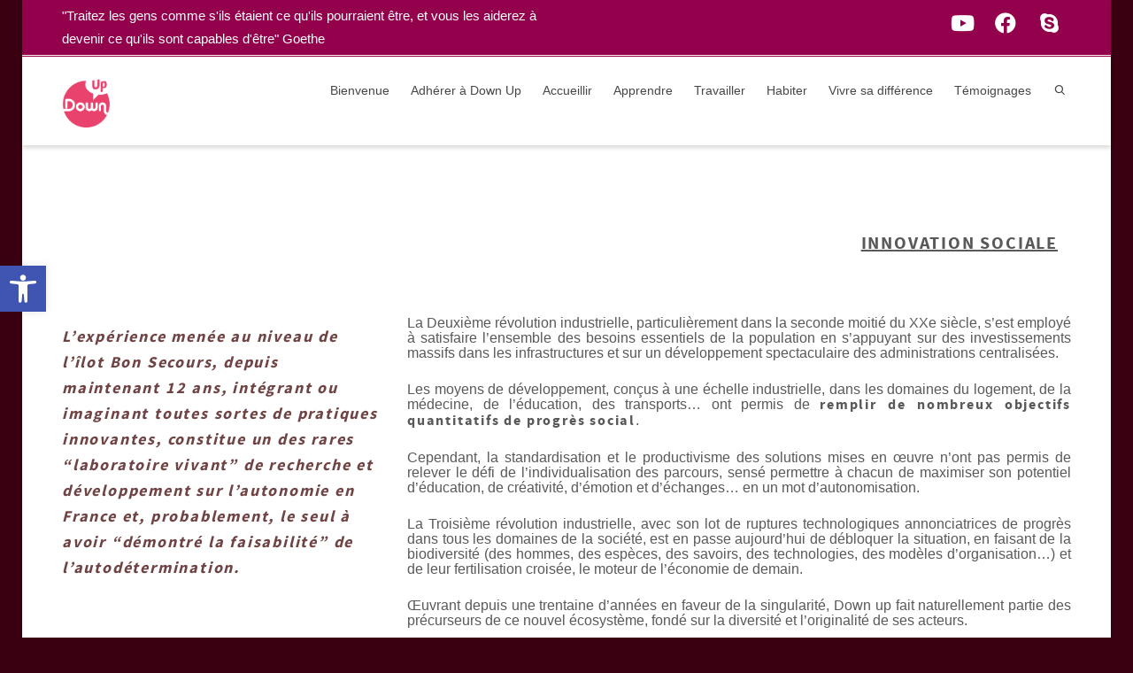

--- FILE ---
content_type: application/javascript
request_url: https://www.down-up.fr/wp-content/plugins/LayerSlider/static/js/layerslider.kreaturamedia.jquery.js?ver=5.6.7
body_size: 54736
content:

/*
	* LayerSlider
	*
	* (c) 2011-2016 George Krupa, John Gera & Kreatura Media
	*
	* Plugin web:			https://kreaturamedia.com/
	* licenses:				http://codecanyon.net/licenses/
*/



;eval(function(p,a,c,k,e,r){e=function(c){return(c<a?'':e(parseInt(c/a)))+((c=c%a)>35?String.fromCharCode(c+29):c.toString(36))};if(!''.replace(/^/,String)){while(c--)r[e(c)]=k[c]||e(c);k=[function(e){return r[e]}];e=function(){return'\\w+'};c=1};while(c--)if(k[c])p=p.replace(new RegExp('\\b'+e(c)+'\\b','g'),k[c]);return p}('16 9B(t,e,i){18 a;"5t"==1P t?a=3K("#"+t):"bs"==1P t&&(a=t);18 s,o;2t(e){1i"br":s="eI 3K bp",o=\'bj bi 69 ec e9 bf 5m 5p e5 e4 an e2 e1 4d 2H 3K bd dZ dY 23 3p 2v bc 5p dR. <bb>5o dP 3V 5p 5q dO dN 2v 2H dM dK 4d 3p 6N dJ 2H "dI dH dG 2v 4Q" dF dE 2H dD & dC dB 3w.</bb>\';1p;1i"b9":s="62 3K bp",o="bj bi 69 dx du dt an 62 3z ("+i+\') 4d 2H 3K bd. 3p ds at dr 3z 1.7.0 5m dq. 5o b7 3K 2v 1.10.x 5m dm. dl: 5o do 2U dj 2H 3K dg bf 3V 5q 6N do 2U b7 2v 2.x 3z 4d 3K df 5e 3O 2U b4 dc db da 69 d9 7 & 8. <a 2I="d6://d4.d3.2s/d2/4/61-23-d1/#d0-13&cW-60">cV cT cP cO cL cH 3K by cF cE.</a>\'}a.1m("12-5O"),a.4i(\'<p 1t="12-cC">!</p>\'),a.4i(\'<p 1t="12-5O-cB">3p: \'+s+"</p>"),a.4i(\'<p 1t="12-5O-8I">\'+o+"</p>")}!16(t){1d("2J"!=1P 8T)23(18 e 4s 8T)14[e]=8T[e];t.aU.3i=16(e){18 a="1.7.0",s=t.aU.br,o=t(14),r=16(t,e){23(18 i=t.1K("."),a=e.1K("."),s=0;s<i.1h;++s){1d(a.1h==s)21!1;1d(1b(i[s])!=1b(a[s]))21 1b(i[s])>1b(a[s])?!1:!0}21 i.1h!=a.1h?!0:!0};1d(r("1.8.0",s)||o.1m("12-aE"),r(a,s)){1d((1P e).3J("bs|2J"))21 14.1L(16(t){1B i(14,e)});1d("11"===e){18 n=t(14).11("3p").g;1d(n)21 n}1x 1d("ce"===e){18 d=t(14).11("3p").o;1d(d)21 d}1x{1d("cd"!==e)21 14.1L(16(i){18 a=t(14).11("3p");1d(a){1d(!a.g.2N&&!a.g.4t)1d("3L"==1P e)e>0&&e<a.g.2x+1&&e!=a.g.1Z&&a.4C(e);1x 2t(e){1i"1T":a.o.6n(a.g),a.1T("6q");1p;1i"1Y":a.o.6s(a.g),a.1Y("6q");1p;1i"22":a.g.2y||(a.o.ay(a.g),a.g.2C=!0,a.22())}"cb"===e&&a.2h(),(a.g.2y||!a.g.2y&&a.g.2C)&&"1s"==e&&(a.o.ax(a.g),a.g.2C=!1,a.g.1J.17(\'1O[1e*="2l.2s"], 1O[1e*="55.be"], 1O[1e*="2l-54.2s"], 1O[1e*="5z.3W"]\').1L(16(){2k(t(14).11("7t"))}),a.1s()),"c9"==e&&a.aw()}});18 d=t(14).11("3p").7G;1d(d)21 d}}1x 9B(o,"b9",s)};18 i=16(e,d){18 l=14;l.$el=t(e).1m("12-29"),l.$el.11("3p",l),l.4H=16(){1d(l.7G=i.au,l.o=t.4I({},l.7G,d),l.g=t.4I({},i.6x),l.1v=t.4I({},i.ar),l.ap=t.4I({},i.8W),l.g.bZ=t(e).2n("12-aE")?!1:!0,l.g.bY=t(e).4l(),l.g.2q&&(l.o.4u=!1),"bW"===l.o.2w&&(l.o.2w=!0),"am"===l.o.2w&&(l.o.2w=!1),"2J"!=1P al&&(l.t=t.4I({},al)),"2J"!=1P ak&&(l.ct=t.4I({},ak)),!l.g.aj)1d(l.g.aj=!0,t("4l").17(\'ai[8J*="5q"]\').1h&&(l.g.bR=t("4l").17(\'ai[8J*="5q"]\').1g("8J").1K("5q")[1]),t("4l").17(\'6C[1e*="61"]\').1h&&-1!=t("4l").17(\'6C[1e*="61"]\').1g("1e").1f("?")&&(l.g.bQ=t("4l").17(\'6C[1e*="61"]\').1g("1e").1K("?")[1].1K("=")[1]),l.o.3u&&""!=l.o.3u&&l.o.3A&&""!=l.o.3A){t(e).1m("12-"+l.o.3u);18 a=l.o.3A+l.o.3u+"/3u.19",s=t("7z");1d(t("7z").1h||(s=t("4Q")),t(\'6G[2I="\'+a+\'"]\').1h)o=t(\'6G[2I="\'+a+\'"]\'),l.g.3y||(l.g.3y=!0,l.g.ah=2i(16(){l.31()},7T));1x 1d(4P.ag){4P.ag(a);18 o=t(\'6G[2I="\'+a+\'"]\')}1x 18 o=t(\'<6G 56="bN" 2I="\'+a+\'" 4n="8I/19" />\').1D(s);o.4H(16(){l.g.3y||(l.g.3y=!0,l.g.8V=2i(16(){l.31()},7T))}),t(1X).4H(16(){l.g.3y||(l.g.3y=!0,l.g.ae=2i(16(){l.31()},7T))}),l.g.ad=2i(16(){l.g.3y||(l.g.3y=!0,l.31())},1R)}1x l.31()},l.31=16(){t(e).4M(t(l.o.4M)),t("4l").1g("5C")?t("4Q").1g("5C")||t("4Q").1g("5C","12-6x"):t("4l").1g("5C","12-6x"),l.g.6a()===!0&&l.o.8v===!0&&(t(e).1m("12-43"),t(e).3v(".12-3f-3g-29").1m("12-43"));18 i=16(){l.o.8v===!0&&l.g.6a()===!0?(t(e).1m("12-43"),t(e).3v(".12-3f-3g-29").1m("12-43"),l.o.48=!1):t(1X).1a()<l.o.ac||t(1X).1a()>l.o.ab?(t(e).1m("12-43"),t(e).3v(".12-3f-3g-29").1m("12-43")):(t(e).2j("12-43"),t(e).3v(".12-3f-3g-29").2j("12-43"))};1d(t(1X).2h(16(){i()}),i(),l.g.1y=16(){21 t(e).1a()},l.g.1E=16(){21 t(e).1c()},t(e).17(".12-3G").2j("12-3G").1m("12-1q"),t(e).17(\'.12-1q > *[1t*="12-s"]\').1L(16(){18 e=t(14).1g("1t").1K("12-s")[1].1K(" ")[0];t(14).2j("12-s"+e).1m("12-l"+e)}),l.o.aa&&(l.o.2O=l.o.aa),l.o.bG===!1&&(l.o.4K=!1),1==t(e).17(".12-1q").1h&&(l.o.48=!1,l.o.7E=!1,l.o.6L=!1,l.o.6O=!1,l.o.4k=0,l.o.6P=!1,l.o.2w=!0,l.o.2O=1,l.o.3b="am"),t(e).1V().2n("12-3f-3g-6Q")&&0!==l.o.3P&&(t(e)[0].1M.1a="1F%"),l.o.1a?l.g.86=l.g.2c=""+l.o.1a:l.g.86=l.g.2c=t(e)[0].1M.1a,l.o.1c?l.g.3t=""+l.o.1c:l.g.3t=t(e)[0].1M.1c,-1==l.g.2c.1f("%")&&-1==l.g.2c.1f("1C")&&(l.g.2c+="1C"),-1==l.g.3t.1f("%")&&-1==l.g.3t.1f("1C")&&(l.g.3t+="1C"),l.o.a9&&-1!=l.g.2c.1f("1C")&&-1!=l.g.3t.1f("1C")?l.g.3R=!0:l.g.3R=!1,l.o.8h===!0&&(l.o.3P=0,l.g.3R=!0,-1!=l.g.2c.1f("%")&&(l.g.2c=1b(l.g.2c)+"1C"),-1!=l.g.3t.1f("%")&&(l.g.3t=1b(l.g.3t)+"1C")),t(e).17(\'*[1t*="12-l"], *[1t*="12-bg"]\').1L(16(){t(14).1V().2n("12-1q")||t(14).bE(t(14).1V())}),t(e).17(".12-1q").1L(16(){t(14).11("58",t(14).58()+1).1m("12-1q-"+(t(14).58()+1)),t(14).2Y(\':2U([1t*="12-"])\').1L(16(){t(14).a8()});18 e=t("<1k>").1m("12-bC");t(14).17(".12-bg").1h?e.bB(t(14).17(".12-bg").eq("0")):e.4M(t(14))}),t(e).17(\'.12-1q, *[1t*="12-l"]\').1L(16(){1d(t(14).11("12")||t(14).1g("56")||t(14).1g("1M")){1d(t(14).11("12"))18 e=t(14).11("12").26().1K(";");1x 1d(t(14).1g("56")&&-1!=t(14).1g("56").1f(":")&&-1!=t(14).1g("56").1f(";"))18 e=t(14).1g("56").26().1K(";");1x 18 e=t(14).1g("1M").26().1K(";");23(x=0;x<e.1h;x++){3B=e[x].1K(":"),-1!=3B[0].1f("4D")&&(3B[1]=l.a7(3B[1]));18 i="";3B[2]&&(i=":"+t.5r(3B[2]))," "!=3B[0]&&""!=3B[0]&&t(14).11(t.5r(3B[0]),t.5r(3B[1])+i)}}l.o.8F===!0&&l.o.48===!0&&(l.o.48=!1,l.g.8G=!0);18 a=t(14);a.11("4h",a[0].1M.1j),a.11("4j",a[0].1M.1n),t(14).3O("a")&&t(14).2Y().1h>0&&(a=t(14).2Y());18 s=a.1a(),o=a.1c();a[0].1M.1a&&-1!=a[0].1M.1a.1f("%")&&(s=a[0].1M.1a),a[0].1M.1c&&-1!=a[0].1M.1c.1f("%")&&(o=a[0].1M.1c),a.11("2M",s),a.11("2L",o),a.11("8U",a.19("2b-1j")),a.11("7h",a.19("2b-1G")),a.11("7k",a.19("2b-1n")),a.11("7r",a.19("2b-1l"));18 r="3L"==1P 38(a.19("32"))?1A.bz(1F*38(a.19("32")))/1F:1;t(14).11("6Y",r),-1==a.19("4r-1j-1a").1f("1C")?a.11("71",a[0].1M.a6):a.11("71",a.19("4r-1j-1a")),-1==a.19("4r-1G-1a").1f("1C")?a.11("7f",a[0].1M.a5):a.11("7f",a.19("4r-1G-1a")),-1==a.19("4r-1n-1a").1f("1C")?a.11("6m",a[0].1M.a4):a.11("6m",a.19("4r-1n-1a")),-1==a.19("4r-1l-1a").1f("1C")?a.11("7c",a[0].1M.a3):a.11("7c",a.19("4r-1l-1a")),a.11("a2",a.19("a1-a0")),a.11("9Z",a.19("9Y-1c"))}),4P.5g.9X)23(18 a=0;a<t(e).17(".12-1q").1h;a++)t(e).17(".12-1q").eq(a).11("eC")==4P.5g.9X.1K("#")[1]&&(l.o.2O=a+1);t(e).17(\'*[1t*="12-87-"]\').1L(16(){23(18 i=t(14).1g("1t").1K(" "),a=0;a<i.1h;a++)1d(-1!=i[a].1f("12-87-")){18 s=1b(i[a].1K("12-87-")[1]);t(14).19({eB:"ey"}).2o(16(i){i.3m(),t(e).3i(s)})}}),l.g.2x=t(e).17(".12-1q").1h,l.o.6Z&&l.g.2x>2?("2e"==l.o.2O,l.o.8g=!1):l.o.6Z=!1,"2e"==l.o.2O&&(l.o.2O=1A.24(1A.2e()*l.g.2x+1)),l.o.5f=l.o.5f<l.g.2x+1?l.o.5f:1,l.o.5f=l.o.5f<1?1:l.o.5f,l.g.4g=1,l.o.4K&&(l.g.4g=0),l.4A.2l.31(),l.4A.3W.31(),l.4A.6T.31(),l.o.4K&&(l.o.2O=l.o.2O-1===0?l.g.2x:l.o.2O-1),l.g.1Z=l.o.2O,l.g.1J=t(e).17(".12-1q:eq("+(l.g.1Z-1)+")"),t(e).17(".12-1q").ev(\'<1k 1t="12-5a"></1k>\'),l.g.i=t(e).17(".12-5a"),l.o.9W&&(l.g.3n=t("<1k>").1m("12-eg-63").1D(l.g.i)),l.o.9V&&!l.g.2q&&(l.g.3a=t("<1k>").1m("12-ed-63").1D(l.g.i),l.g.3a.4i(t(\'<1k 1t="12-ct-1j"><1k 1t="12-ct-3o"><1k 1t="12-ct-9U"><1k 1t="12-ct-9T"></1k></1k></1k></1k><1k 1t="12-ct-1G"><1k 1t="12-ct-3o"><1k 1t="12-ct-9U"><1k 1t="12-ct-9T"></1k></1k></1k></1k><1k 1t="12-ct-e3"></1k>\'))),l.g.5s=t("<1k>").19({e0:-1,1I:"1Q"}).1m("12-9S-29").1D(t(e)),t("<1k>").1m("12-9S-dT").1D(l.g.5s),"dQ"==t(e).19("3D")&&t(e).19("3D","9R"),l.o.6H?l.g.i.19({dA:"5H("+l.o.6H+")"}):l.g.i.19({dz:l.o.7l}),"7o"==l.o.7l&&0==l.o.6H&&l.g.i.19({3X:"1Q 7o !dp"}),t(e).17(".12-1q 2a").1L(16(){1d(t(14).5M("1a").5M("1c"),l.o.3Y===!0&&l.o.4u===!0){1d("5t"!=1P t(14).11("1e")){t(14).11("1e",t(14).1g("1e"));18 e=l.o.3A+"../19/dn.dk";t(14).1g("1e",e)}}1x"5t"==1P t(14).11("1e")&&(t(14).1g("1e",t(14).11("1e")),t(14).5M("11-1e"))});18 s=t([]);1d(t(e).17("*:2U(.12-bg)").1L(16(){"2J"!=1P t(14).11("6F")&&0!==1b(t(14).11("6F"))&&(s=s.7B(t(14)))}),l.g.i.3V("di",16(e){l.g.9Q=e.7F-t(14).1V().42().1j,l.g.9P=e.9O-t(14).1V().42().1n}),l.g.i.3V("9N",16(e){18 i=t(14).1V().42().1j+l.g.9Q,a=t(14).1V().42().1n+l.g.9P,o=e.7F-i,r=e.9O-a;s.1L(16(){t(14).19({3F:-o/1F*1b(t(14).11("6F")),41:-r/1F*1b(t(14).11("6F"))})})}),l.g.i.3V("cS",16(){s.1L(16(){2X.2v(14,.4,{19:{3F:0,41:0}})})}),l.o.7E&&(t(\'<a 1t="12-1o-1T" 2I="#" />\').2o(16(i){i.3m(),t(e).3i("1T")}).1D(t(e)),t(\'<a 1t="12-1o-1Y" 2I="#" />\').2o(16(i){i.3m(),t(e).3i("1Y")}).1D(t(e)),l.o.9M&&(t(e).17(".12-1o-1T, .12-1o-1Y").19({1I:"1Q"}),t(e).1S(16(){l.g.7W||(l.g.2q?t(e).17(".12-1o-1T, .12-1o-1Y").19("1I","2f"):t(e).17(".12-1o-1T, .12-1o-1Y").1s(!0,!0).2A(2z))},16(){l.g.2q?t(e).17(".12-1o-1T, .12-1o-1Y").19("1I","1Q"):t(e).17(".12-1o-1T, .12-1o-1Y").1s(!0,!0).3H(2z)}))),l.o.6L||l.o.6O){18 o=t(\'<1k 1t="12-1l-1o-2F" />\').1D(t(e));1d(l.g.36=o,"4G"==l.o.3b&&o.1m("12-9L-52"),l.o.6O&&"4G"!=l.o.3b){1d(t(\'<5y 1t="12-1l-4F" />\').1D(t(e).17(".12-1l-1o-2F")),"1S"==l.o.3b)18 r=t(\'<1k 1t="12-1H-1S"><1k 1t="12-1H-1S-5a"><1k 1t="12-1H-1S-bg"></1k><1k 1t="12-1H-1S-2a"><2a></1k><5y></5y></1k></1k>\').1D(t(e).17(".12-1l-4F"));23(x=1;x<l.g.2x+1;x++){18 n=t(\'<a 2I="#" />\').1D(t(e).17(".12-1l-4F")).2o(16(i){i.3m(),t(e).3i(t(14).58()+1)});1d("1S"==l.o.3b){t(e).17(".12-1H-1S, .12-1H-1S-2a").19({1a:l.o.8c,1c:l.o.5A});18 d=t(e).17(".12-1H-1S"),g=d.17("2a").19({1c:l.o.5A}),h=t(e).17(".12-1H-1S-5a").19({27:"2E",1I:"2f"});n.1S(16(){18 i,a=t(e).17(".12-1q").eq(t(14).58());i=l.o.3Y===!0&&l.o.4u===!0?a.17(".12-4e").1h?a.17(".12-4e").11("1e"):a.17(".12-3h").1h?a.17(".12-3h").1g("1e"):a.17(".12-bg").1h?a.17(".12-bg").11("1e"):l.o.3A+l.o.3u+"/6o.4E":a.17(".12-4e").1h?a.17(".12-4e").1g("1e"):a.17(".12-3h").1h?a.17(".12-3h").1g("1e"):a.17(".12-bg").1h?a.17(".12-bg").1g("1e"):l.o.3A+l.o.3u+"/6o.4E",t(e).17(".12-1H-1S-2a").19({1j:1b(d.19("2b-1j")),1n:1b(d.19("2b-1n"))}),g.4H(16(){0==t(14).1a()?g.19({3D:"9R",4b:"0 1U",1j:"1U"}):g.19({3D:"cJ",3F:-t(14).1a()/2,1j:"50%"})}).1g("1e",i),d.19({1I:"2f"}).1s().46({1j:t(14).3D().1j+(t(14).1a()-d.3q())/2},8u),h.19({1I:"1Q",27:"2P"}).1s().2A(8u)},16(){h.1s().3H(8u,16(){d.19({27:"2E",1I:"2f"})})})}}"1S"==l.o.3b&&r.1D(t(e).17(".12-1l-4F")),t(e).17(".12-1l-4F a:eq("+(l.o.2O-1)+")").1m("12-1o-1W")}1d(l.o.6L)18 c=t(\'<a 1t="12-1o-22" 2I="#" />\').2o(16(i){i.3m(),t(e).3i("22")}).4M(t(e).17(".12-1l-1o-2F")),u=t(\'<a 1t="12-1o-1s" 2I="#" />\').2o(16(i){i.3m(),t(e).3i("1s")}).1D(t(e).17(".12-1l-1o-2F"));1x"4G"!=l.o.3b&&(t(\'<5y 1t="12-1o-9K 12-1o-cD" />\').4M(t(e).17(".12-1l-1o-2F")),t(\'<5y 1t="12-1o-9K 12-1o-cA" />\').1D(t(e).17(".12-1l-1o-2F")));l.o.6l&&"4G"!=l.o.3b&&(o.19({1I:"1Q"}),t(e).1S(16(){l.g.7W||(l.g.2q?o.19("1I","2f"):o.1s(!0,!0).2A(2z))},16(){l.g.2q?o.19("1I","1Q"):o.1s(!0,!0).3H(2z)}))}1d("4G"==l.o.3b){l.g.3Z=t(\'<1k 1t="12-1H-2F"></1k>\').1D(t(e));18 r=t(\'<1k 1t="12-1H"><1k 1t="12-1H-5a"><1k 1t="12-1H-1q-29"><1k 1t="12-1H-1q"></1k></1k></1k></1k>\').1D(l.g.3Z);1d(l.g.52=t(e).17(".12-1H-1q-29"),"6j"4s 1X?l.g.52.1m("12-cy"):l.g.52.1S(16(){t(14).1m("12-1H-1q-1S")},16(){t(14).2j("12-1H-1q-1S"),l.8K()}).9N(16(e){18 i=1b(e.7F-t(14).42().1j)/t(14).1a()*(t(14).1a()-t(14).17(".12-1H-1q").1a());t(14).17(".12-1H-1q").1s().19({3F:i})}),t(e).17(".12-1q").1L(16(){18 i,a=t(14).58()+1;i=l.o.3Y===!0&&l.o.4u===!0?t(14).17(".12-4e").1h?t(14).17(".12-4e").11("1e"):t(14).17(".12-3h").1h?t(14).17(".12-3h").1g("1e"):t(14).17(".12-bg").1h?t(14).17(".12-bg").11("1e"):l.o.3A+l.o.3u+"/6o.4E":t(14).17(".12-4e").1h?t(14).17(".12-4e").1g("1e"):t(14).17(".12-3h").1h?t(14).17(".12-3h").1g("1e"):t(14).17(".12-bg").1h?t(14).17(".12-bg").1g("1e"):l.o.3A+l.o.3u+"/6o.4E";18 s=t(\'<a 2I="#" 1t="12-4o-\'+a+\'"><2a 1e="\'+i+\'"></a>\');s.1D(t(e).17(".12-1H-1q")),"6j"4s 1X||s.1S(16(){t(14).2Y().1s().6h(2z,l.o.8N/1F)},16(){t(14).2Y().2n("12-4o-1W")||t(14).2Y().1s().6h(2z,l.o.8P/1F)}),s.2o(16(i){i.3m(),t(e).3i(a)})}),c&&u){18 f=l.g.36=t(\'<1k 1t="12-1l-1o-2F 12-cx-52"></1k>\').1D(t(e));c.8S().2o(16(i){i.3m(),t(e).3i("22")}).1D(f),u.8S().2o(16(i){i.3m(),t(e).3i("1s")}).1D(f)}l.o.6l&&(l.g.3Z.19("1I","1Q"),f&&(l.g.36="2f"==f.19("1I")?f:t(e).17(".12-9L-52"),l.g.36.19("1I","1Q")),t(e).1S(16(){t(e).1m("12-1S"),l.g.7W||(l.g.2q?(l.g.3Z.19("1I","2f"),l.g.36&&l.g.36.19("1I","2f")):(l.g.3Z.1s(!0,!0).2A(2z),l.g.36&&l.g.36.1s(!0,!0).2A(2z)))},16(){t(e).2j("12-1S"),l.g.2q?(l.g.3Z.19("1I","1Q"),l.g.36&&l.g.36.19("1I","1Q")):(l.g.3Z.1s(!0,!0).3H(2z),l.g.36&&l.g.36.1s(!0,!0).3H(2z))}))}l.g.3U=t(\'<1k 1t="12-3U"></1k>\').1D(t(e)),"2f"!=l.g.3U.19("1I")||l.g.3U.17("2a").1h||(l.g.6f=16(){l.g.3U.19({1I:"1Q",27:"2P"}).2A(44,16(){l.g.6f=!1})},l.g.5j=t("<2a>").1g("1e",l.o.3A+l.o.3u+"/3U.4E").1D(l.g.3U),l.g.9J="3L"==1P 1b(t(e).19("2b-1l"))?1b(t(e).19("2b-1l")):0),l.7j(),l.o.9I&&t(e).17(".12-1q").1h>1&&t("4Q").6b("cu",16(t){l.g.2N||l.g.4t||(37==t.9H?(l.o.6n(l.g),l.1T("6q")):39==t.9H&&(l.o.6s(l.g),l.1Y("6q")))}),"6j"4s 1X&&t(e).17(".12-1q").1h>1&&l.o.9G&&(l.g.i.6b("cp",16(t){18 e=t.5k?t.5k:t.9F.5k;1==e.1h&&(l.g.6e=l.g.64=e[0].9E)}),l.g.i.6b("cl",16(t){18 e=t.5k?t.5k:t.9F.5k;1==e.1h&&(l.g.64=e[0].9E),1A.4f(l.g.6e-l.g.64)>45&&t.3m()}),l.g.i.6b("ck",16(i){1A.4f(l.g.6e-l.g.64)>45&&(l.g.6e-l.g.64>0?(l.o.6s(l.g),t(e).3i("1Y")):(l.o.6n(l.g),t(e).3i("1T")))})),1==l.o.9D&&t(e).17(".12-1q").1h>1&&l.g.i.1S(16(){l.o.9C(l.g),l.g.2y&&(l.g.2Q=!0,l.1s(),l.g.3n&&l.g.3n.1s(),l.g.3a&&l.g.2G&&l.g.2G.5U(),l.g.3T=(1B 59).57())},16(){1==l.g.2Q&&(l.22(),l.g.2Q=!1)}),l.8b(),l.o.1u&&(l.g.1u=t("<2a>").1m("12-cg").1D(t(e)).1g("1M",l.o.9x).19({27:"2E",1I:"c4"}).4H(16(){18 i=0;l.g.1u||(i=1R),2i(16(){l.g.1u.11("2M",l.g.1u.1a()),l.g.1u.11("2L",l.g.1u.1c()),"1U"!=l.g.1u.19("1j")&&l.g.1u.11("4h",l.g.1u[0].1M.1j),"1U"!=l.g.1u.19("1G")&&l.g.1u.11("5E",l.g.1u[0].1M.1G),"1U"!=l.g.1u.19("1n")&&l.g.1u.11("4j",l.g.1u[0].1M.1n),"1U"!=l.g.1u.19("1l")&&l.g.1u.11("5u",l.g.1u[0].1M.1l),0!=l.o.7P&&t("<a>").1D(t(e)).1g("2I",l.o.7P).1g("9v",l.o.9u).19({c1:"1Q",bX:"1Q"}).4i(l.g.1u),l.g.1u.19({1I:"1Q",27:"2P"}),l.7U()},i)}).1g("1e",l.o.1u)),t(1X).2h(16(){l.2h()}),t(1X).3V("bV",16(){t(1X).2h()}),l.g.9t=!0,1==l.o.4K?(l.o.48?(l.g.2y=!0,t(e).17(".12-1o-22").1m("12-1o-22-1W")):t(e).17(".12-1o-1s").1m("12-1o-1s-1W"),l.1Y()):"2J"!=1P l.g.1J[0]&&l.3Y(l.g.1J,16(){l.g.1J.2A(l.o.7X,16(){l.g.4t=!1,t(14).1m("12-1W"),l.o.66&&t(14).1N(t(14).11("4R")+25).bT(16(){t(14).17(".12-3h").2o(),t(14).17("2p, 6D").1L(16(){0!==1P t(14)[0].6E&&(t(14)[0].6E=0),t(14).2o()}),t(14).85()}),l.g.1J.17(\' > *[1t*="12-l"]\').1L(16(){18 e=t(14);(!e.2n("12-2p-3G")||e.2n("12-2p-3G")&&l.o.66===!1)&&e.11("4N")>0&&e.11("4a",2i(16(){l.88(e)},e.11("4N")))})}),l.89(l.g.1Z),l.o.48?(l.g.4t=!1,l.22()):t(e).17(".12-1o-1s").1m("12-1o-1s-1W")}),l.o.9s(t(e))},l.2h=16(){l.g.2h=!0,l.g.2N||(l.3r(l.g.1J,16(){l.g.2B&&l.g.2B.5B(),l.g.2h=!1}),l.g.1u&&l.7U())},l.22=16(){l.g.2y?"1T"==l.g.2g&&l.o.8g?l.1T():l.1Y():(l.g.2y=!0,l.g.2N||l.g.4t||l.63()),t(e).17(".12-1o-22").1m("12-1o-22-1W"),t(e).17(".12-1o-1s").2j("12-1o-1s-1W")},l.63=16(){1d(t(e).17(".12-1W").11("12"))18 i=l.ap.6K;1x 18 i=l.o.6K;18 a=t(e).17(".12-1W").11("5v")?1b(t(e).17(".12-1W").11("5v")):i;1d(!l.o.4K&&!t(e).17(".12-1W").11("5v")){18 s=t(e).17(".12-1q:eq("+(l.o.2O-1)+")").11("5v");a=s?s:i}1d(2k(l.g.49),l.g.3T?(l.g.47||(l.g.47=(1B 59).57()),l.g.47>l.g.3T&&(l.g.3T=(1B 59).57()),l.g.3s||(l.g.3s=a),l.g.3s-=l.g.3T-l.g.47,l.g.3T=!1,l.g.47=(1B 59).57()):(l.g.3s=a,l.g.47=(1B 59).57()),l.g.3s=1b(l.g.3s),l.g.49=2i(16(){l.g.47=l.g.3T=l.g.3s=!1,l.22()},l.g.3s),l.g.3n&&l.g.3n.46({1a:l.g.1y()},l.g.3s,"8j",16(){t(14).19({1a:0})}),l.g.3a){18 o=l.g.3a.17(".12-ct-1G .12-ct-3o"),r=l.g.3a.17(".12-ct-1j .12-ct-3o");"1Q"==l.g.3a.19("1I")&&(o.19({3o:0}),r.19({3o:0}),l.g.3a.2A(8k)),l.g.2G?l.g.2G.bP():(l.g.2G=1B 9r,l.g.2G.7B(2X.6R(o[0],a/9q,{3e:0},{3Q:8q.8r,3e:6U,bL:16(){l.g.2G=!1}})),l.g.2G.7B(2X.6R(r[0],a/9q,{3e:0},{3Q:8q.8r,3e:6U})))}},l.1s=16(){l.g.3T=(1B 59).57(),l.g.3n&&l.g.3n.1s(),l.g.3a&&l.g.2G&&l.g.2G.5U(),l.g.2Q||l.g.2C||(t(e).17(".12-1o-1s").1m("12-1o-1s-1W"),t(e).17(".12-1o-22").2j("12-1o-22-1W")),2k(l.g.49),l.g.2y=!1},l.aw=16(){2k(l.g.49),l.g.2y=!1,2k(l.g.ah),2k(l.g.8V),2k(l.g.ae),2k(l.g.ad),2k(l.g.9l),l.g.3n&&l.g.3n.1s(),l.g.3a&&l.g.2G&&l.g.2G.5U(),t(e).17("*").1s(!0,!1).85(),t(e).17(".12-1q >").1L(16(){t(14).11("3E")&&t(14).11("3E").5U()}),l.g.2Q||l.g.2C||(t(e).17(".12-1o-1s").1m("12-1o-1s-1W"),t(e).17(".12-1o-22").2j("12-1o-22-1W"))},l.dL=16(){t(e).17("*").1s(),2k(l.g.49),l.4C(l.g.1Z,l.g.2g)},l.a7=16(e){21"9b"==t.5r(e.26())||"8j"==t.5r(e.26())?e.26():e.2m("8z","9a").2m("8B","97").2m("8D","96").2m("cG","cw").2m("cs","cj").2m("c2","bU").2m("bS","bO").2m("bA","bx").2m("bw","eD").2m("ee","dh").2m("ci","cY").2m("5I","cQ").2m("c0","cv")},l.1T=16(t){1d(l.g.1Z<2&&(l.g.4g+=1),l.g.4g>l.o.4k&&l.o.4k>0&&!t)l.g.4g=0,l.1s(),0==l.o.6P&&(l.o.4k=0);1x{18 e=l.g.1Z<2?l.g.2x:l.g.1Z-1;l.g.2g="1T",l.4C(e,l.g.2g)}},l.1Y=16(t){1d(l.o.6Z)1d(t){1d(t){18 e=l.g.1Z<l.g.2x?l.g.1Z+1:1;l.g.2g="1Y",l.4C(e,l.g.2g)}}1x{18 e=l.g.1Z,i=16(){e=1A.24(1A.2e()*l.g.2x)+1,e==l.g.1Z?i():(l.g.2g="1Y",l.4C(e,l.g.2g))};i()}1x 1d(l.g.1Z<l.g.2x||(l.g.4g+=1),l.g.4g>l.o.4k&&l.o.4k>0&&!t)l.g.4g=0,l.1s(),0==l.o.6P&&(l.o.4k=0);1x{18 e=l.g.1Z<l.g.2x?l.g.1Z+1:1;l.g.2g="1Y",l.4C(e,l.g.2g)}},l.4A={2l:{31:16(){18 i=-1===4P.5g.2I.1f("af:")?"":"7e:",a=t(e).17(\'1O[1e*="2l.2s"], 1O[1e*="55.be"], 1O[1e*="2l-54.2s"]\');1d(a.1h){t("<6C>").1g({1e:i+"//de.2l.2s/eF",4n:"8I/bD"}).1D("7z");a.1h;1X.bK=16(){a.1L(16(){1d(t(14).1V().1m("12-2p-3G"),t(14).1V(\'[1t*="12-l"]\')){18 e=i,a=t("<1k>").1m("12-4U").1D(t(14).1V());t("<2a>").1D(a).1m("12-3h").1g("8X","8Y 2p").1g("1e",e+"//2a.2l.2s/cR/"+t(14).1g("1e").1K("cU/")[1].1K("?")[0]+"/"+l.o.8Z),t("<1k>").1D(a).1m("12-91"),t(14).1V().19({1a:t(14).1a(),1c:t(14).1c()}).2o(16(){18 e=t(14).17("1O");1d(e.19("1I","2f"),t(14).11("4N")>0&&t(14).11("4a")&&2k(t(14).11("4a")),l.g.4c||(l.g.2N=!0,l.g.2Q?(0!=l.o.2w&&(l.g.2Q=!1),l.g.2C=!0):l.g.2C=l.g.2y,0!=l.o.2w&&l.1s(),l.g.4c=!0),"2J"==1P e.11("7b")){e.1g("1e",s);18 i=16(t){0===t.11&&(l.g.8Q+=1,"1U"==l.o.2w&&1==l.g.2C&&l.g.8Q==l.g.1J.17(\'1O[1e*="2l.2s"], 1O[1e*="55.be"], 1O[1e*="2l-54.2s"]\').1h&&(l.g.3s=1,l.22()))},a=16(t){t.9v.92()};e.11("7b",1B eU.eW(e[0],{eX:{eZ:a,f4:i}}))}1x e.11("7b").bv(0).92();t(14).17(".12-4U").1N(l.g.v.d).3H(l.g.v.8O,16(){l.g.2N=!1,1==l.g.2h&&l.3r(l.g.1J,16(){l.g.2h=!1})})}),e=-1===t(14).1g("1e").1f("7e")?i:"";18 s=e+t(14).1g("1e"),o="&";-1==s.1f("?")&&(o="?"),-1==s.1f("4w")?s+=o:s.2m("4w=1","4w=0"),s+="&93=94&6T=1&bM=1&3z=3",t(14).11("5h",s),t(14).11("2M",t(14).1g("1a")),t(14).11("2L",t(14).1g("1c")),t(14).1g("1e","")}})}}},77:16(t){},1s:16(t){t.1V().17(".12-4U").2A(l.g.v.76,16(){t.1V().17("1O").11("7b").c3(),t.1V().17("1O").19("1I","1Q")})}},3W:{31:16(){18 i=-1===4P.5g.2I.1f("af:")?"":"7e:";t(e).17(\'1O[1e*="5z.3W"]\').1L(16(){1d(t(14).1V().1m("12-2p-3G"),t(14).1V(\'[1t*="12-l"]\')){18 e=t(14),a=i,s=t("<1k>").1m("12-4U").1D(t(14).1V());t.c5(a+"//3W.2s/c6/ca/2p/"+t(14).1g("1e").1K("2p/")[1].1K("?")[0]+".cc?cf=?",16(i){t("<2a>").1D(s).1m("12-3h").1g("8X","8Y 2p").1g("1e",i[0].ch),e.11("95",1R*1b(i[0].2r)),t("<1k>").1D(s).1m("12-91")}),t(14).1V().19({1a:t(14).1a(),1c:t(14).1c()}).2o(16(){t(14).11("4N")>0&&t(14).11("4a")&&2k(t(14).11("4a")),l.g.2N=!0,l.g.2Q?(0!=l.o.2w&&(l.g.2Q=!1),l.g.2C=!0):l.g.2C=l.g.2y,0!=l.o.2w&&l.1s(),l.g.4c=!0,a=-1===t(14).17("1O").11("5h").1f("7e")?i:"",t(14).17("1O").1g("1e",a+t(14).17("1O").11("5h")),t(14).17(".12-4U").1N(l.g.v.d).3H(l.g.v.8O,16(){1d("1U"==l.o.2w&&1==l.g.2C){18 t=2i(16(){l.22()},e.11("95")-l.g.v.d);e.11("7t",t)}l.g.2N=!1,1==l.g.2h&&l.3r(l.g.1J,16(){l.g.2h=!1})})});18 o="&";-1==t(14).1g("1e").1f("?")&&(o="?");18 r="&93=94";-1==t(14).1g("1e").1f("4w")?t(14).11("5h",t(14).1g("1e")+o+"4w=1"+r):t(14).11("5h",t(14).1g("1e").2m("4w=0","4w=1")+r),t(14).11("2M",t(14).1g("1a")),t(14).11("2L",t(14).1g("1c")),t(14).1g("1e","")}})},77:16(t){},1s:16(t){t.1V().17(".12-4U").2A(l.g.v.76,16(){t.1V().17("1O").1g("1e","")})}},6T:{31:16(){t(e).17("2p, 6D").1L(16(){18 e="2J"!=1P t(14).1g("1a")?t(14).1g("1a"):"cm",i="2J"!=1P t(14).1g("1c")?t(14).1g("1c"):""+t(14).1c();-1===e.1f("%")&&(e=1b(e)),-1===i.1f("%")&&(i=1b(i)),"1F%"!==e||0!==i&&"0"!==i&&"1F%"!==i||(t(14).1g("1c","1F%"),i="1U"),t(14).1V().1m("12-2p-3G").19({1a:e,1c:i}).11({2M:e,2L:i});t(14);t(14).3V("cn",16(){"1U"===l.o.2w&&l.g.2C===!0&&l.22()}),t(14).5M("1a").5M("1c").19({1a:"1F%",1c:"1F%"}).2o(16(t){l.g.4c||(14.2Q&&t.3m(),14.77(),l.g.2N=!0,l.g.2Q?(l.o.2w!==!1&&(l.g.2Q=!1),l.g.2C=!0):l.g.2C=l.g.2y,l.o.2w!==!1&&l.1s(),l.g.4c=!0,l.g.2N=!1,l.g.2h===!0&&l.3r(l.g.1J,16(){l.g.2h=!1}))})})},77:16(t){},1s:16(t){t[0].5U()}}},l.4C=16(i,a){l.g.47=l.g.3T=l.g.3s=!1,l.g.3n&&l.g.3n.1s().1N(2z).46({1a:0},cr),l.g.3a&&(l.g.3a.3H(44),l.g.2G&&l.g.2G.5J().2r(.35)),1==l.g.4c&&(l.g.4c=!1,l.g.2y=l.g.2C,l.g.1J.17(\'1O[1e*="2l.2s"], 1O[1e*="55.be"], 1O[1e*="2l-54.2s"]\').1L(16(){l.4A.2l.1s(t(14))}),l.g.1J.17(\'1O[1e*="5z.3W"]\').1L(16(){l.4A.3W.1s(t(14))}),l.g.1J.17("2p, 6D").1L(16(){l.4A.6T.1s(t(14))})),t(e).17(\'1O[1e*="2l.2s"], 1O[1e*="55.be"], 1O[1e*="2l-54.2s"], 1O[1e*="5z.3W"]\').1L(16(){2k(t(14).11("7t"))}),2k(l.g.49),l.g.5X=i,l.g.1r=t(e).17(".12-1q:eq("+(l.g.5X-1)+")"),a||(l.g.1Z<l.g.5X?l.g.2g="1Y":l.g.2g="1T");18 s=0;t(e).17(\'1O[1e*="2l.2s"], 1O[1e*="55.be"], 1O[1e*="2l-54.2s"], 1O[1e*="5z.3W"]\').1h>0&&(s=l.g.v.76),"2J"!=1P l.g.1r[0]&&l.3Y(l.g.1r,16(){l.46()})},l.3Y=16(i,a){1d(l.g.4t=!0,l.g.9t&&t(e).19({27:"2P"}),l.o.3Y){18 s=[];1d("1Q"!=i.19("3X-3I")&&-1!=i.19("3X-3I").1f("5H")&&!i.2n("12-3x")&&!i.2n("12-2U-3x")){18 o=i.19("3X-3I");o=o.3J(/5H\\((.*)\\)/)[1].2m(/"/98,""),s[s.1h]=[o,i]}i.17("2a:2U(.12-3x, .12-2U-3x)").1L(16(){l.o.4u===!0&&t(14).1g("1e",t(14).11("1e")),s[s.1h]=[t(14).1g("1e"),t(14)]}),i.17("*").1L(16(){1d("1Q"!=t(14).19("3X-3I")&&-1!=t(14).19("3X-3I").1f("5H")&&!t(14).2n("12-3x")&&!t(14).2n("12-2U-3x")){18 e=t(14).19("3X-3I");e=e.3J(/5H\\((.*)\\)/)[1].2m(/"/98,""),s[s.1h]=[e,t(14)]}}),0==s.1h?(t(".12-1H-2F, .12-1o-1Y, .12-1o-1T, .12-1l-1o-2F").19({27:"2P"}),l.3r(i,a)):l.g.2q?l.g.5s.19("1I","2f"):l.g.5s.1N(99).2A(2z),l.8A(s,i,a)}1x t(".12-1H-2F, .12-1o-1Y, .12-1o-1T, .12-1l-1o-2F").19({27:"2P"}),l.3r(i,a)},l.8A=16(e,i,a){18 s,o,r=0,n=16(){l.g.5s.1s(!0,!0).19({1I:"1Q"}),t(".12-1H-2F, .12-1o-1Y, .12-1o-1T, .12-1l-1o-2F").19({27:"2P"}),-1!==3M.3N.1f("dU/7")||l.g.2q?2i(16(){l.3r(i,a)},50):l.3r(i,a)},d=16(t){++r==e.1h&&i&&a&&n()},g=16(t){t[1].1m("12-3x"),i||a||t[1].1g("1e",t[1].11("1e")),d(t)},h=16(t){t[1].1m("12-2U-3x"),o=t[0].e7(t[0].ea("/")+1,t[0].1h),1X.9c?9c.eu(\'3p 5O:\\r\\n\\r\\9d 9e 69 2H 9f 4d 2H 3I 5m 3X 3I "\'+o+\'" 3O 9g 2v a 9h 5g 6N 5e 9i be 3y. 5o 9j 2H 9k 4d 5x 5p 9m 9n 4s 2H 9o.\'):bF(\'3p 5O:\\r\\n\\r\\9d 9e 69 2H 9f 4d 2H 3I 5m 3X 3I "\'+o+\'" 3O 9g 2v a 9h 5g 6N 5e 9i be 3y. 5o 9j 2H 9k 4d 5x 5p 9m 9n 4s 2H 9o.\'),d(t)};t.1L(e,16(t,e){s=1B bH,s.bI=16(){g(e)},s.bJ=16(){h(e)},s.1e=e[0]})},l.3r=16(e,i){e.19({27:"2E",1I:"2f"}),l.g.6f&&l.g.6f(),l.8b(),"4G"==l.o.3b&&l.9p();18 a=e.2Y();a.1L(16(){18 e=t(14),i=e.11("4h")?e.11("4h"):"0",a=e.11("4j")?e.11("4j"):"0";e.3O("a")&&e.2Y().1h>0&&(e.19({1I:"2f"}),e=e.2Y());18 s="1U",o="1U";e.11("2M")&&("3L"==1P e.11("2M")?s=1b(e.11("2M"))*l.g.1w:-1!=e.11("2M").1f("%")&&(s=e.11("2M"))),e.11("2L")&&("3L"==1P e.11("2L")?o=1b(e.11("2L"))*l.g.1w:-1!=e.11("2L").1f("%")&&(o=e.11("2L")));18 r=e.11("8U")?1b(e.11("8U"))*l.g.1w:0,n=e.11("7h")?1b(e.11("7h"))*l.g.1w:0,d=e.11("7k")?1b(e.11("7k"))*l.g.1w:0,g=e.11("7r")?1b(e.11("7r"))*l.g.1w:0,h=e.11("71")?1b(e.11("71"))*l.g.1w:0,c=e.11("7f")?1b(e.11("7f"))*l.g.1w:0,u=e.11("6m")?1b(e.11("6m"))*l.g.1w:0,f=e.11("7c")?1b(e.11("7c"))*l.g.1w:0,p=e.11("a2"),m=e.11("9Z");1d(l.g.3R||l.o.3P>0){1d(e.3O("2a")&&!e.2n("12-bg")&&e.1g("1e")&&(e.19({1a:"1U",1c:"1U"}),0!=s&&"1U"!=s||"3L"!=1P o||0==o||(s=o/e.1c()*e.1a()),0!=o&&"1U"!=o||"3L"!=1P s||0==s||(o=s/e.1a()*e.1c()),"1U"==s&&(s=e.1a()*l.g.1w),"1U"==o&&(o=e.1c()*l.g.1w),e.19({1a:s,1c:o})),e.3O("2a")||e.19({1a:s,1c:o,"a1-a0":1b(p)*l.g.1w+"1C","9Y-1c":1b(m)*l.g.1w+"1C"}),e.3O("1k")&&e.17("1O").11("5h")){18 v=e.17("1O");v.1g("1a",1b(v.11("2M"))*l.g.1w).1g("1c",1b(v.11("2L"))*l.g.1w),e.19({1a:1b(v.11("2M"))*l.g.1w,1c:1b(v.11("2L"))*l.g.1w})}e.19({2b:d+"1C "+n+"1C "+g+"1C "+r+"1C ",a6:h+"1C",a5:c+"1C",a4:u+"1C",a3:f+"1C"})}1d(e.2n("12-bg")){18 y=l.g.i;e.19({1a:"1U",1c:"1U"}),s=e.1a(),o=e.1c();18 b=l.g.1w;-1!=l.g.2c.1f("%")&&(l.g.1y()>s?(b=l.g.1y()/s,l.g.1E()>o*b&&(b=l.g.1E()/o)):l.g.1E()>o&&(b=l.g.1E()/o,l.g.1y()>s*b&&(b=l.g.1y()/s))),e.19({1a:s*b,1c:o*b,3F:y.1a()/2-s*b/2,41:y.1c()/2-o*b/2})}1x{18 w=e;e.1V().3O("a")&&(e=e.1V());18 x=0;l.o.6B?x=l.o.6B>0?(l.g.1y()-l.o.6B)/2:0:l.o.81&&(x=l.o.81>0?(l.g.1y()-l.o.81)/2:0),x=0>x?0:x,-1!=i.1f("%")?e.19({1j:l.g.1y()/1F*1b(i)-w.1a()/2-r-h}):(x>0||l.g.3R||l.o.3P>0)&&e.19({1j:x+1b(i)*l.g.1w}),-1!=a.1f("%")?e.19({1n:l.g.1E()/1F*1b(a)-w.1c()/2-d-u}):(l.g.3R||l.o.3P>0)&&e.19({1n:1b(a)*l.g.1w})}}),e.19({1I:"1Q",27:"2P"}),l.7j(),i(),t(14).85()},l.7j=16(){1d(l.g.5j){18 t=16(){l.g.5j.1c()>0?l.g.9J>0?l.g.3U.19({1c:l.g.5j.1c()/2}):l.g.3U.19({1c:l.g.5j.1c(),41:-l.g.5j.1c()/2}):2i(16(){t()},50)};t()}},l.8b=16(){1d(l.o.3P>0&&(t(1X).1a()<l.o.3P?(l.g.3R=!0,l.g.2c=l.o.3P+"1C"):(l.g.3R=!1,l.g.2c=l.g.86,l.g.1w=1)),t(e).3v(".12-3f-3g-29").1h&&t(e).3v(".12-3f-3g-6Q").19({1a:t(1X).1a()}),l.g.3R){18 i=t(e).1V();l.o.8h===!0?t(e).19({1a:"1F%",1c:t(1X).1c()}):(t(e).19({1a:i.1a()-1b(t(e).19("2b-1j"))-1b(t(e).19("2b-1G"))}),l.g.1w=t(e).1a()/1b(l.g.2c),t(e).19({1c:l.g.1w*1b(l.g.3t)}))}1x l.g.1w=1,t(e).19({1a:l.g.2c,1c:l.g.3t});1d(t(e).3v(".12-3f-3g-29").1h&&(t(e).3v(".12-3f-3g-6Q").19({1c:t(e).3k(!0)}),t(e).3v(".12-3f-3g-29").19({1c:t(e).3k(!0)}),t(e).3v(".12-3f-3g-6Q").19({1a:t(1X).1a(),1j:-t(e).3v(".12-3f-3g-29").42().1j}),-1!=l.g.2c.1f("%"))){18 a=1b(l.g.2c),s=t("4Q").1a()/1F*a-(t(e).3q()-t(e).1a());t(e).1a(s)}t(e).17(".12-5a, .12-1v-29").19({1a:l.g.1y(),1c:l.g.1E()}),l.g.1J&&l.g.1r?(l.g.1J.19({1a:l.g.1y(),1c:l.g.1E()}),l.g.1r.19({1a:l.g.1y(),1c:l.g.1E()})):t(e).17(".12-1q").19({1a:l.g.1y(),1c:l.g.1E()})},l.7U=16(){l.g.1u.19({1a:l.g.1u.11("2M")*l.g.1w,1c:l.g.1u.11("2L")*l.g.1w}),l.g.2q?l.g.1u.19("1I","2f"):l.g.1u.2A(2z);18 i=6w=6v=6u="1U";i=l.g.1u.11("4h")&&-1!=l.g.1u.11("4h").1f("%")?l.g.1y()/1F*1b(l.g.1u.11("4h"))-l.g.1u.1a()/2+1b(t(e).19("2b-1j")):1b(l.g.1u.11("4h"))*l.g.1w,l.g.1u.11("5E")&&-1!=l.g.1u.11("5E").1f("%")?6w=l.g.1y()/1F*1b(l.g.1u.11("5E"))-l.g.1u.1a()/2+1b(t(e).19("2b-1G")):6w=1b(l.g.1u.11("5E"))*l.g.1w,l.g.1u.11("4j")&&-1!=l.g.1u.11("4j").1f("%")?6v=l.g.1E()/1F*1b(l.g.1u.11("4j"))-l.g.1u.1c()/2+1b(t(e).19("2b-1n")):6v=1b(l.g.1u.11("4j"))*l.g.1w,l.g.1u.11("5u")&&-1!=l.g.1u.11("5u").1f("%")?6u=l.g.1E()/1F*1b(l.g.1u.11("5u"))-l.g.1u.1c()/2+1b(t(e).19("2b-1l")):6u=1b(l.g.1u.11("5u"))*l.g.1w,l.g.1u.19({1j:i,1G:6w,1n:6v,1l:6u})},l.9p=16(){l.7R("3V");18 i=-1==l.g.2c.1f("%")?1b(l.g.2c):l.g.1y();t(e).17(".12-1H-1q a").19({1a:1b(l.o.8c*l.g.1w),1c:1b(l.o.5A*l.g.1w)}),t(e).17(".12-1H-1q a:7Q").19({4b:0}),t(e).17(".12-1H-1q").19({1c:1b(l.o.5A*l.g.1w)});18 a=t(e).17(".12-1H"),s=-1==l.o.6r.1f("%")?1b(l.o.6r):1b(i/1F*1b(l.o.6r));a.19({1a:s*1A.24(1F*l.g.1w)/1F}),a.1a()>t(e).17(".12-1H-1q").1a()&&a.19({1a:t(e).17(".12-1H-1q").1a()}),l.7R("9w")},l.89=16(i){18 a=i?i:l.g.5X;t(e).17(".12-1H-1q a:2U(.12-4o-"+a+")").2Y().1L(16(){t(14).2j("12-4o-1W").1s().6h(7L,l.o.8P/1F)}),t(e).17(".12-1H-1q a.12-4o-"+a).2Y().1m("12-4o-1W").1s().6h(7L,l.o.8N/1F)},l.8K=16(){1d(!t(e).17(".12-1H-1q-29").2n("12-1H-1q-1S")){18 i=t(e).17(".12-4o-1W").1h?t(e).17(".12-4o-1W").1V():!1;1d(i){18 a=i.3D().1j+i.1a()/2,s=t(e).17(".12-1H-1q-29").1a()/2-a;s=s<t(e).17(".12-1H-1q-29").1a()-t(e).17(".12-1H-1q").1a()?t(e).17(".12-1H-1q-29").1a()-t(e).17(".12-1H-1q").1a():s,s=s>0?0:s,t(e).17(".12-1H-1q").46({3F:s},c7)}}},l.7R=16(i){1d(l.o.6l&&!t(e).2n("12-1S"))2t(i){1i"3V":l.g.3Z.19({27:"2E",1I:"2f"});1p;1i"9w":l.g.3Z.19({27:"2P",1I:"1Q"})}},l.46=16(){l.g.8Q=0,t(e).17(".12-1q").1h>1&&(l.g.2N=!0),l.g.4t=!1,2k(l.g.49),2k(l.g.c8),l.g.9y=l.g.1J,l.o.9z(l.g),"4G"==l.o.3b&&(l.89(),"6j"4s 1X||l.8K()),l.g.1r.1m("12-9A");18 i=7K=6p=7C=6i=7A=6g=7w=6d=co=6I=cq="1U",d=7q=l.g.1y(),g=7p=l.g.1E(),h="1T"==l.g.2g?l.g.1J:l.g.1r,c=h.11("3l")?h.11("3l"):l.o.7n,u=l.g.7m[l.g.2g][c];2t(("1j"==u||"1G"==u)&&(d=6p=7q=6g=0,6I=0),("1n"==u||"1l"==u)&&(g=i=7p=6i=0,6d=0),u){1i"1j":7K=6i=0,6d=-l.g.1y();1p;1i"1G":i=7A=0,6d=l.g.1y();1p;1i"1n":7C=6g=0,6I=-l.g.1E();1p;1i"1l":6p=7w=0,6I=l.g.1E()}l.g.1J.19({1j:i,1G:7K,1n:6p,1l:7C}),l.g.1r.19({1a:7q,1c:7p,1j:6i,1G:7A,1n:6g,1l:7w});18 f=l.g.1J.11("68")?1b(l.g.1J.11("68")):l.o.6c,p=l.g.1J.11("4x")?1b(l.g.1J.11("4x")):l.o.4z,m=l.g.1J.11("4v")?l.g.1J.11("4v"):l.o.4B,v=l.g.1r.11("4R")?1b(l.g.1r.11("4R")):l.o.5S,y=l.g.1r.11("5K")?1b(l.g.1r.11("5K")):l.o.5w;0===y&&(y=1);18 b=l.g.1r.11("5n")?l.g.1r.11("5n"):l.o.67,w=16(){l.g.1J.1N(f+p/15).46({1a:d,1c:g},p,m,16(){x()})},x=16(){1d(l.g.9y.17(\' > *[1t*="12-l"]\').1L(16(){t(14).11("3E")&&t(14).11("3E").7I(),t(14).19({d8:"1Q"})}),l.g.1J=l.g.1r,l.g.dd=l.g.1Z,l.g.1Z=l.g.5X,l.o.7H(l.g),l.o.3Y&&l.o.4u){18 i=l.g.1Z==l.g.2x?1:l.g.1Z+1,a=[];t(e).17(".12-1q").eq(i-1).17("2a:2U(.12-3x, .12-2U-3x)").1L(16(){a[a.1h]=[],a[a.1h-1][0]=t(14).11("1e")?t(14).11("1e"):t(14).1g("1e"),a[a.1h-1][1]=t(14)}),l.8A(a)}t(e).17(".12-1q").2j("12-1W"),t(e).17(".12-1q:eq("+(l.g.1Z-1)+")").1m("12-1W").2j("12-9A"),t(e).17(".12-1l-4F a").2j("12-1o-1W"),t(e).17(".12-1l-4F a:eq("+(l.g.1Z-1)+")").1m("12-1o-1W"),l.g.2y&&l.63(),l.g.2N=!1,1==l.g.2h&&l.3r(l.g.1J,16(){l.g.2h=!1})},S=16(e){18 i=l.g.1J.17(\' > *[1t*="12-l"]\');i.1L(16(){1d("2J"==1P t(14).11("7D")||"2J"!=1P t(14).11("7D")&&t(14).11("7D")!==l.g.1Z){t(14).11("2u")||l.5W(t(14)),t(14).2j("12-7s");18 i,s,o=t(14).11("3l")?t(14).11("3l"):u;2t(o){1i"1j":i=-l.g.1y(),s=0;1p;1i"1G":i=l.g.1y(),s=0;1p;1i"1n":s=-l.g.1E(),i=0;1p;1i"1l":s=l.g.1E(),i=0;1p;1i"3j":s=0,i=0}1d("1B"===t(14).11("2u"))18 r="1B";1x 18 r=t(14).11("5G")?t(14).11("5G"):!1;2t(r){1i"1j":i=l.g.1y(),s=0;1p;1i"1G":i=-l.g.1y(),s=0;1p;1i"1n":s=l.g.1E(),i=0;1p;1i"1l":s=-l.g.1E(),i=0;1p;1i"3j":s=0,i=0;1p;1i"1B":i=t(14).11("3c")?"1j"===t(14).11("3c")?l.g.1y():"1G"===t(14).11("3c")?-l.g.1y():-1b(t(14).11("3c")):-l.1v.8R,s=t(14).11("2V")?"1n"===t(14).11("2V")?l.g.1E():"1l"===t(14).11("2V")?-l.g.1E():-1b(t(14).11("2V")):-l.1v.8M}18 n=4W=4X=4m=4Z=51=2W=34="1Q";n=t(14).11("5L")?t(14).11("5L"):l.1v.8n,4W=t(14).11("73")?t(14).11("73"):l.1v.8a,4X=t(14).11("74")?t(14).11("74"):l.1v.84,4m=t(14).11("5D")?t(14).11("5D"):l.1v.82,4Z=t(14).11("78")?t(14).11("78"):l.1v.7Y,51=t(14).11("79")?t(14).11("79"):l.1v.7V,1===4m?(2W=t(14).11("7d")?t(14).11("7d"):l.1v.7N,34=t(14).11("72")?t(14).11("72"):l.1v.7y):2W=34=4m;23(18 d=t(14).11("6V")?t(14).11("6V").1K(" "):l.1v.8t,g=0;g<d.1h;g++)-1===d[g].1f("%")&&-1!==d[g].1f("1j")&&-1!==d[g].1f("1G")&&-1!==d[g].1f("1n")&&-1!==d[g].1f("1l")&&(d[g]=""+1b(d[g])*l.g.1w+"1C");18 h=d.8s(" "),c=t(14).11("6S")?t(14).11("6S"):l.1v.8l,f=1b(t(14).19("1j")),p=1b(t(14).19("1n")),m=1b(t(14).1g("1t").1K("12-l")[1]),v=t(14).3q()>t(14).3k()?t(14).3q():t(14).3k(),y=0===1b(n)?t(14).3q():v,b=0===1b(n)?t(14).3k():v;1d(-1===m&&"1B"!==r||"1j"===t(14).11("3c")||"1G"===t(14).11("3c")?0>i?i=-(l.g.1y()-f+(2W/2-.5)*y+1F):i>0&&(i=f+(2W/2+.5)*y+1F):i*=l.g.1w,-1===m&&"1B"!==r||"1n"===t(14).11("2V")||"1l"===t(14).11("2V")?0>s?s=-(l.g.1E()-p+(34/2-.5)*b+1F):s>0&&(s=p+(34/2+.5)*b+1F):s*=l.g.1w,-1===m||"1B"===r)18 w=1;1x 18 x=l.g.1J.11("6J")?1b(l.g.1J.11("6J")):l.o.7u,w=m*x;1d("1B"===t(14).11("2u"))18 S=l.1v.6c,L=l.1v.4z,T=l.1v.4B;1x 18 S=l.o.6c,L=l.o.4z,T=l.o.4B;18 I=t(14).11("68")?1b(t(14).11("68")):S,k=t(14).11("4x")?1b(t(14).11("4x")):L;0===k&&(k=1);18 O=t(14).11("4v")?t(14).11("4v"):T;e&&(I=0,k=e),t(14).11("4a")&&2k(t(14).11("4a"));18 C={27:"2E"},W=t(14),X={3e:n,4O:4W,4L:4X,6A:4Z,6y:51,4S:2W,4T:34,x:-i*w,y:-s*w,1N:I/1R,3Q:a(O),8x:16(){W.19(C)}};("3j"==r||!r&&"3j"===o||"8p"!==t(14).11("ao")&&"1B"===t(14).11("2u"))&&(X.32=0,C.32=t(14).11("6Y")),t(14).11("3E")&&t(14).11("3E").7I(),2X.8i(t(14)[0],{8e:h,8d:c}),t(14).11("3E",2X.2v(t(14)[0],k/1R,X))}})},L=16(){l.g.1r.1N(f+v).46({1a:l.g.1y(),1c:l.g.1E()},y,b)},T=16(){l.g.30&&(f=0),"16"==1P l.o.aq&&l.o.aq(l.g,f+v),l.g.1r.17(\' > *[1t*="12-l"]\').1L(16(){1d(t(14).11("2u")||l.5W(t(14)),"1B"===t(14).11("2u"))18 e="1B";1x 18 e=t(14).11("3l")?t(14).11("3l"):u;18 i,s;2t(e){1i"1j":i=-l.g.1y(),s=0;1p;1i"1G":i=l.g.1y(),s=0;1p;1i"1n":s=-l.g.1E(),i=0;1p;1i"1l":s=l.g.1E(),i=0;1p;1i"3j":s=0,i=0;1p;1i"1B":i=t(14).11("4V")?"1j"===t(14).11("4V")?-l.g.1y():"1G"===t(14).11("4V")?l.g.1y():1b(t(14).11("4V")):l.1v.as,s=t(14).11("4Y")?"1n"===t(14).11("4Y")?-l.g.1E():"1l"===t(14).11("4Y")?l.g.1E():1b(t(14).11("4Y")):l.1v.av}18 o=7M=7x=6t=8o=8f=5l=5b="1Q";o=t(14).11("8E")?t(14).11("8E"):l.1v.az,7M=t(14).11("aA")?t(14).11("aA"):l.1v.aB,7x=t(14).11("aC")?t(14).11("aC"):l.1v.aD,6t=t(14).11("83")?t(14).11("83"):l.1v.aF,8o=t(14).11("aG")?t(14).11("aG"):l.1v.aH,8f=t(14).11("aI")?t(14).11("aI"):l.1v.aJ,1===6t?(5l=t(14).11("aK")?t(14).11("aK"):l.1v.aL,5b=t(14).11("aM")?t(14).11("aM"):l.1v.aN):5l=5b=6t;23(18 r=t(14).11("aO")?t(14).11("aO").1K(" "):l.1v.aP,n=0;n<r.1h;n++)-1===r[n].1f("%")&&-1!==r[n].1f("1j")&&-1!==r[n].1f("1G")&&-1!==r[n].1f("1n")&&-1!==r[n].1f("1l")&&(r[n]=""+1b(r[n])*l.g.1w+"1C");18 d=r.8s(" "),g=t(14).11("aQ")?t(14).11("aQ"):l.1v.aR,h=1b(t(14).19("1j")),c=1b(t(14).19("1n")),f=1b(t(14).1g("1t").1K("12-l")[1]);-1!==t(14)[0].1M.1a.1f("%")&&t(14).19({1a:l.g.1y()/1F*1b(t(14)[0].1M.1a)});18 p=t(14).3q()>t(14).3k()?t(14).3q():t(14).3k(),m=0===1b(o)?t(14).3q():p,v=0===1b(o)?t(14).3k():p;1d(-1===f&&"1B"!==e||"1j"===t(14).11("4V")||"1G"===t(14).11("4V")?0>i?i=-(h+(5l/2+.5)*m+1F):i>0&&(i=l.g.1y()-h+(5l/2-.5)*m+1F):i*=l.g.1w,-1===f&&"1B"!==e||"1n"===t(14).11("4Y")||"1l"===t(14).11("4Y")?0>s?s=-(c+(5b/2+.5)*v+1F):s>0&&(s=l.g.1E()-c+(5b/2-.5)*v+1F):s*=l.g.1w,-1===f||"1B"===e)18 y=1;1x 18 b=l.g.1r.11("aS")?1b(l.g.1r.11("aS")):l.o.aT,y=f*b;1d("1B"===t(14).11("2u"))18 w=l.1v.5S,x=l.1v.5w,S=l.1v.67;1x 18 w=l.o.5S,x=l.o.5w,S=l.o.67;18 L=t(14).11("4R")?1b(t(14).11("4R")):w,T=t(14).11("5K")?1b(t(14).11("5K")):x,I=t(14).11("5n")?t(14).11("5n"):S,k=t(14),O=16(){k.2n("12-2p-3G")&&k.1m("12-7s"),1==l.o.66&&(k.17(".12-3h").2o(),k.17("2p, 6D").1L(16(){0!==1P t(14)[0].6E&&(t(14)[0].6E=0),t(14).2o()})),(!k.2n("12-2p-3G")||k.2n("12-2p-3G")&&l.o.66===!1)&&k.11("4N")>0&&k.11("4a",2i(16(){l.88(k)},k.11("4N")))};t(14).19({3F:0,41:0});18 C={4S:5l,4T:5b,6A:8o,6y:8f,3e:o,4O:7M,4L:7x,27:"2P",x:i*y,y:s*y},W={3e:0,4O:0,4L:0,6A:0,6y:0,4S:1,4T:1,3Q:a(I),1N:L/1R,x:0,y:0,8x:16(){O()}};(-1!=e.1f("3j")||"8p"!==t(14).11("cz")&&"1B"===t(14).11("2u"))&&(C.32=0,W.32=t(14).11("6Y")),t(14).11("3E")&&t(14).11("3E").7I(),2X.8i(t(14)[0],{8d:g,8e:d}),t(14).11("3E",2X.6R(t(14)[0],T/1R,C,W))})},I=16(){1d(o(t(e))&&(l.g.1r.11("5c")||l.g.1r.11("5N")))1d(l.g.1r.11("5c")&&l.g.1r.11("5N")){18 i=1A.24(2*1A.2e()),a=[["3d",l.g.1r.11("5c")],["aV",l.g.1r.11("5N")]];O(a[i][0],a[i][1])}1x l.g.1r.11("5c")?O("3d",l.g.1r.11("5c")):O("aV",l.g.1r.11("5N"));1x 1d(l.g.1r.11("5P")&&l.g.1r.11("5Q")){18 i=1A.24(2*1A.2e()),a=[["2d",l.g.1r.11("5P")],["aW",l.g.1r.11("5Q")]];O(a[i][0],a[i][1])}1x l.g.1r.11("5P")?O("2d",l.g.1r.11("5P")):l.g.1r.11("5Q")?O("aW",l.g.1r.11("5Q")):O("2d","1")},k=16(){o(t(e))&&-1!=5R.1f("3d")?O("3d",5R.1K(":")[1]):-1!=5R.1f("3d")?O("2d","5x"):O("2d",5R.1K(":")[1])},O=16(t,e){18 i,a,s=-1==t.1f("cI")?l.t:l.ct,o="3d";1d(-1!=t.1f("2d")&&(o="2d"),-1!=e.1f("7Q"))a=s["t"+o].1h-1,i="7Q";1x 1d(-1!=e.1f("5x"))a=1A.24(1A.2e()*n(s["t"+o])),i="2e aX 5x";1x{18 r=e.1K(","),d=r.1h;a=1b(r[1A.24(1A.2e()*d)])-1,i="2e aX cK"}C(o,s["t"+o][a])},C=16(e,i){18 o=l.g.i,n=l.g.1J.17(\'*[1t*="12-l"]\').1h>0?1R:0,d=-1==i.6k.26().1f("cM")?!1:!0,g=-1==i.6k.26().1f("cN")?!1:!0,h=1P i.4q,c=1P i.4p;2t(h){1i"3L":h=i.4q;1p;1i"5t":h=1A.24(1A.2e()*(1b(i.4q.1K(",")[1])-1b(i.4q.1K(",")[0])+1))+1b(i.4q.1K(",")[0]);1p;aY:h=1A.24(1A.2e()*(i.4q[1]-i.4q[0]+1))+i.4q[0]}2t(c){1i"3L":c=i.4p;1p;1i"5t":c=1A.24(1A.2e()*(1b(i.4p.1K(",")[1])-1b(i.4p.1K(",")[0])+1))+1b(i.4p.1K(",")[0]);1p;aY:c=1A.24(1A.2e()*(i.4p[1]-i.4p[0]+1))+i.4p[0]}(1==l.g.6a()&&1==l.o.aZ||l.g.2q&&1==l.o.b0)&&(h>=15?h=7:h>=5?h=4:h>=4?h=3:h>2&&(h=2),c>=15?c=7:c>=5?c=4:c>=4?c=3:c>2&&(c=2),c>2&&h>2&&(c=2,h>4&&(h=4)));18 u=l.g.i.1a()/h,f=l.g.i.1c()/c;l.g.2B?l.g.2B.1s(!0,!0).5B().19({1I:"2f",1a:o.1a(),1c:o.1c()}):l.g.2B=t("<1k>").1m("12-1v-29").1m("12-4y-2E").19({1a:o.1a(),1c:o.1c()}).4M(o);18 p=o.1a()-1A.24(u)*h,m=o.1c()-1A.24(f)*c,v=[];v.b1=16(){18 t,e,i,a=14.1h;1d(0==a)21!1;23(;--a;)t=1A.24(1A.2e()*(a+1)),e=14[a],i=14[t],14[a]=i,14[t]=e;21 14};23(18 y=0;h*c>y;y++)v.7g(y);2t(i.40.cX){1i"5J":v.5J();1p;1i"b2-8H":v=r(c,h,"8H");1p;1i"b2-5J":v=r(c,h,"5J");1p;1i"2e":v.b1()}18 b=l.g.1J.17(".12-bg"),w=l.g.1r.17(".12-bg");1d(0==b.1h&&0==w.1h&&(e="2d",i=t.4I(!0,{},l.t.cZ[0]),i.1z.2r=1,i.40.1N=0),"3d"==e){l.g.30=(h*c-1)*i.40.1N;18 L=0;i.2K&&i.2K.2r&&(L+=i.2K.2r),i.28&&i.28.2r&&(L+=i.28.2r),i.2D&&i.2D.2r&&(L+=i.2D.2r),l.g.30+=L;18 I=0;i.2K&&i.2K.1N&&(I+=i.2K.1N),i.28&&i.28.1N&&(I+=i.28.1N),i.2D&&i.2D.1N&&(I+=i.2D.1N),l.g.30+=I}1x l.g.30=(h*c-1)*i.40.1N+i.1z.2r,l.g.5i=t("<1k>").1m("12-d5").1D(l.g.2B),l.g.7Z=t("<1k>").1m("12-d7").1D(l.g.2B);23(18 k=l.g.2g,O=0;h*c>O;O++){18 C,W,X=O%h==0?p:0,Y=O>(c-1)*h-1?m:0,H=t("<1k>").1m("12-1v-40").19({1a:1A.24(u)+X,1c:1A.24(f)+Y}).1D(l.g.2B);1d("3d"==e){H.1m("12-3d-29");18 P,M=1A.24(u)+X,N=1A.24(f)+Y;P="b3"==i.28.5Z?1A.4f(i.28.1z.33)>90&&"b5"!=i.40.b6?1A.24(M/7)+X:M:1A.4f(i.28.1z.2T)>90&&"b5"!=i.40.b6?1A.24(N/7)+Y:N;18 B=M/2,A=N/2,R=P/2,z=16(e,i,a,s,o,r,n,d,l){t("<1k>").1m(e).19({1a:a,1c:s,"-o-3S":"5V("+o+"1C, "+r+"1C, "+n+"1C) 2T("+d+"3C) 33("+l+"3C) 5T(5F) 4J(1, 1, 1)","-dv-3S":"5V("+o+"1C, "+r+"1C, "+n+"1C) 2T("+d+"3C) 33("+l+"3C) 5T(5F) 4J(1, 1, 1)","-dw-3S":"5V("+o+"1C, "+r+"1C, "+n+"1C) 2T("+d+"3C) 33("+l+"3C) 5T(5F) 4J(1, 1, 1)","-6z-3S":"5V("+o+"1C, "+r+"1C, "+n+"1C) 2T("+d+"3C) 33("+l+"3C) 5T(5F) 4J(1, 1, 1)",3S:"5V("+o+"1C, "+r+"1C, "+n+"1C) 2T("+d+"3C) 33("+l+"3C) 5T(5F) 4J(1, 1, 1)"}).1D(i)};z("12-3d-3w",H,0,0,0,0,-R,0,0);"dy"==i.28.5Z&&1A.4f(i.28.1z.2T)>90?z("12-3d-5I",H.17(".12-3d-3w"),M,N,-B,-A,-R,6U,0):z("12-3d-5I",H.17(".12-3d-3w"),M,N,-B,-A,-R,0,6U),z("12-3d-1l",H.17(".12-3d-3w"),M,P,-B,A-R,0,-90,0),z("12-3d-1n",H.17(".12-3d-3w"),M,P,-B,-A-R,0,90,0),z("12-3d-b8",H.17(".12-3d-3w"),M,N,-B,-A,R,0,0),z("12-3d-1j",H.17(".12-3d-3w"),P,N,-B-R,-A,0,0,-90),z("12-3d-1G",H.17(".12-3d-3w"),P,N,B-R,-A,0,0,90),C=H.17(".12-3d-b8"),W="b3"==i.28.5Z?1A.4f(i.28.1z.33)>90?H.17(".12-3d-5I"):H.17(".12-3d-1j, .12-3d-1G"):1A.4f(i.28.1z.2T)>90?H.17(".12-3d-5I"):H.17(".12-3d-1n, .12-3d-1l");18 D=v[O]*i.40.1N,U=l.g.2B.17(".12-3d-29:eq("+O+") .12-3d-3w"),F=1B 9r;i.2K&&i.2K.1z?(i.2K.1z.1N=i.2K.1z.1N?(i.2K.1z.1N+D)/1R:D/1R,F.2v(U[0],i.2K.2r/1R,s(i.2K.1z,i.2K.4D))):i.28.1z.1N=i.28.1z.1N?(i.28.1z.1N+D)/1R:D/1R,F.2v(U[0],i.28.2r/1R,s(i.28.1z,i.28.4D)),i.2D&&(i.2D.1z||(i.2D.1z={}),F.2v(U[0],i.2D.2r/1R,s(i.2D.1z,i.2D.4D,"2D")))}1x{18 q=2Z=2S=2R="1U",j=6M=1;1d("2e"==i.1z.5Z)18 V=["1n","1l","1G","1j"],Q=V[1A.24(1A.2e()*V.1h)];1x 18 Q=i.1z.5Z;1d(-1!=i.6k.26().1f("ba")&&O%2==0&&(k="1T"==k?"1Y":"1T"),"1T"==k)2t(Q){1i"1n":Q="1l";1p;1i"1l":Q="1n";1p;1i"1j":Q="1G";1p;1i"1G":Q="1j";1p;1i"7J":Q="7v";1p;1i"7i":Q="8y";1p;1i"8y":Q="7i";1p;1i"7v":Q="7J"}2t(Q){1i"1n":q=2S=-H.1c(),2Z=2R=0;1p;1i"1l":q=2S=H.1c(),2Z=2R=0;1p;1i"1j":q=2S=0,2Z=2R=-H.1a();1p;1i"1G":q=2S=0,2Z=2R=H.1a();1p;1i"7J":q=H.1c(),2S=0,2Z=H.1a(),2R=0;1p;1i"7i":q=H.1c(),2S=0,2Z=-H.1a(),2R=0;1p;1i"8y":q=-H.1c(),2S=0,2Z=H.1a(),2R=0;1p;1i"7v":q=-H.1c(),2S=0,2Z=-H.1a(),2R=0}2t(l.g.53=i.1z.5Y?i.1z.5Y:1,1==d&&1!=l.g.53&&(q/=2,2S/=2,2Z/=2,2R/=2),i.1z.4n){1i"3j":q=2S=2Z=2R=0,j=0,6M=1;1p;1i"dS":j=0,6M=1,1==l.g.53&&(2S=2R=0)}1d((i.1z.3o||i.1z.2T||i.1z.33||1!=l.g.53)&&!l.g.2q&&"1q"!=i.1z.4n?H.19({4y:"2P"}):H.19({4y:"2E"}),1==d?l.g.5i.19({4y:"2P"}):l.g.5i.19({4y:"2E"}),1==g||"1q"==i.1z.4n||1==d){18 E=H.1D(l.g.5i),G=H.8S().1D(l.g.7Z);C=t("<1k>").1m("12-dV").1D(E)}1x 18 G=H.1D(l.g.7Z);W=t("<1k>").1m("12-dW").1D(G).19({1n:-q,1j:-2Z,dX:"2f",32:j});18 Z=v[O]*i.40.1N,5d=i.1z.3o?i.1z.3o:0,J=i.1z.2T?i.1z.2T:0,$=i.1z.33?i.1z.33:0;1d("1T"==k&&(5d=-5d,J=-J,$=-$),2X.6R(W[0],i.1z.2r/1R,{3e:5d,4O:J,4L:$,5Y:l.g.53},{1N:Z/1R,1n:0,1j:0,32:6M,3e:0,4O:0,4L:0,5Y:1,3Q:a(i.1z.4D)}),1==g&&(w.1h<1||w.1h>0&&(-1!=w.1g("1e").26().1f("4E")||w.1a()<l.g.1y()||w.1c()<l.g.1E()))&&2X.2v(C[0],i.1z.2r/1R,{1N:Z/1R,32:0,3Q:a(i.1z.4D)}),("1q"==i.1z.4n||1==d)&&-1==i.6k.26().1f("ba")){18 K=0;0!=5d&&(K=-5d),2X.2v(C[0],i.1z.2r/1R,{1N:Z/1R,1n:2S,1j:2R,3e:K,5Y:l.g.53,32:j,3Q:a(i.1z.4D)})}}b.1h&&("3d"==e||"2d"==e&&(1==g||"1q"==i.1z.4n||1==d)?C.4i(t("<2a>").1g("1e",b.1g("1e")).19({1a:b[0].1M.1a,1c:b[0].1M.1c,3F:38(b.19("4b-1j"))-38(H.3D().1j),41:38(b.19("4b-1n"))-38(H.3D().1n)})):0==l.g.5i.2Y().1h&&l.g.5i.4i(t("<2a>").1g("1e",b.1g("1e")).19({1a:b[0].1M.1a,1c:b[0].1M.1c,3F:38(b.19("4b-1j")),41:38(b.19("4b-1n"))}))),w.1h&&W.4i(t("<2a>").1g("1e",w.1g("1e")).19({1a:w[0].1M.1a,1c:w[0].1M.1c,3F:38(w.19("4b-1j"))-38(H.3D().1j),41:38(w.19("4b-1n"))-38(H.3D().1n)}))}18 6W=l.g.1J,et=l.g.1r;2i(16(){6W.17(".12-bg").19({27:"2E"})},50),et.17(".12-bg").19({27:"2E"}),l.g.2B.2j("12-4y-2E"),S(n),0===n&&(n=10),2i(16(){6W.19({1a:0})},n);18 5e=1b(et.11("6X"))?1b(et.11("6X")):0,at=l.g.30+5e>0?l.g.30+5e:0;2i(16(){1==l.g.2h&&(l.g.2B.5B(),6W.2j("12-1W"),l.3r(et,16(){l.g.2h=!1})),T(),(et.17(".12-bg").1h<1||et.17(".12-bg").1h>0&&-1!=et.17(".12-bg").1g("1e").26().1f("4E"))&&l.g.2B.1N(8k).3H(2z,16(){t(14).5B().bc()}),et.19({1a:l.g.1y(),1c:l.g.1E()})},at),l.g.30<2z&&(l.g.30=1R),2i(16(){l.g.2B.1m("12-4y-2E"),et.17(".12-bg").1h?(et.17(".12-bg").19({1I:"1Q",27:"2P"}),l.g.2q?(et.17(".12-bg").19("1I","2f"),2i(16(){x()},44)):et.17(".12-bg").2A(44,16(){x()})):x()},l.g.30)},W=16(){l.g.1r.17(\' > *[1t*="12-l"]\').1L(16(){t(14).19({27:"2E"})}),l.g.8C=t(e).42().1n,t(1X).4H(16(){2i(16(){l.g.8C=t(e).42().1n},20)});18 i=16(){t(1X).e6()+t(1X).1c()-l.g.1E()/2>l.g.8C&&(l.g.70=!0,l.g.8G===!0&&(l.o.48=!0,l.22()),T())};t(1X).e8(16(){l.g.70||i()}),i()},X=(l.g.1r.11("5c")||l.g.1r.11("5P"))&&l.t||(l.g.1r.11("5N")||l.g.1r.11("5Q"))&&l.ct?"1B":"62";1d(l.g.1r.11("2u")||l.5W(l.g.1r),"1B"===l.g.1r.11("2u")&&(X="1B"),l.o.7S&&(X="bh"),l.o.4K&&!l.g.70){1d(1==l.g.2x){18 f=0;l.o.7H(l.g)}1x{18 Y=1b(l.g.1r.11("6X"))?1b(l.g.1r.11("6X")):0,H="1B"==X?0:p;l.g.9l=2i(16(){x()},H+1A.4f(Y))}l.g.30=!0,l.o.8F===!0?W():(l.g.70=!0,T()),l.g.1r.19({1a:l.g.1y(),1c:l.g.1E()}),l.g.2q||l.g.1r.17(".12-bg").19({1I:"1Q"}).2A(l.o.7X),l.g.4t=!1}1x 2t(X){1i"62":l.g.30=!1,l.g.2B&&l.g.2B.5B(),w(),S(),L(),T();1p;1i"1B":"2J"!=1P 5R?k():I();1p;1i"bh":C(l.o.7S.4n,l.o.7S.eb)}},l.5W=16(t){18 e=!t.11("12")&&(t.11("12")||t.11("5v")||t.11("3l")||t.11("5G")||t.11("4R")||t.11("68")||t.11("5K")||t.11("4x")||t.11("4N")||t.11("5n")||t.11("4v")||t.11("83")||t.11("5D")||t.11("8E")||t.11("5L"))?"62":"1B";t.11("2u",e)},l.88=16(t){t.11("2u")||l.5W(t),t.2j("12-7s");18 e=l.g.1J;"1T"!=l.g.2g&&l.g.1r&&(e=l.g.1r);18 i,s,o=e.11("3l")?e.11("3l"):l.o.7n,r=l.g.7m[l.g.2g][o],n=t.11("3l")?t.11("3l"):r;2t(n){1i"1j":i=-l.g.1y(),s=0;1p;1i"1G":i=l.g.1y(),s=0;1p;1i"1n":s=-l.g.1E(),i=0;1p;1i"1l":s=l.g.1E(),i=0;1p;1i"3j":s=0,i=0}1d("1B"===t.11("2u"))18 d="1B";1x 18 d=t.11("5G")?t.11("5G"):!1;2t(d){1i"1j":i=l.g.1y(),s=0;1p;1i"1G":i=-l.g.1y(),s=0;1p;1i"1n":s=l.g.1E(),i=0;1p;1i"1l":s=-l.g.1E(),i=0;1p;1i"3j":s=0,i=0;1p;1i"1B":i=t.11("3c")?"1j"===t.11("3c")?l.g.1y():"1G"===t.11("3c")?-l.g.1y():-1b(t.11("3c")):-l.1v.8R,s=t.11("2V")?"1n"===t.11("2V")?l.g.1E():"1l"===t.11("2V")?-l.g.1E():-1b(t.11("2V")):-l.1v.8M}18 g=4W=4X=4m=4Z=51=2W=34="1Q";g=t.11("5L")?t.11("5L"):l.1v.8n,4W=t.11("73")?t.11("73"):l.1v.8a,4X=t.11("74")?t.11("74"):l.1v.84,4m=t.11("5D")?t.11("5D"):l.1v.82,4Z=t.11("78")?t.11("78"):l.1v.7Y,51=t.11("79")?t.11("79"):l.1v.7V,1===4m?(2W=t.11("7d")?t.11("7d"):l.1v.7N,34=t.11("72")?t.11("72"):l.1v.7y):2W=34=4m;23(18 h=t.11("6V")?t.11("6V").1K(" "):l.1v.8t,c=0;c<h.1h;c++)-1===h[c].1f("%")&&-1!==h[c].1f("1j")&&-1!==h[c].1f("1G")&&-1!==h[c].1f("1n")&&-1!==h[c].1f("1l")&&(h[c]=""+1b(h[c])*l.g.1w+"1C");18 u=h.8s(" "),f=t.11("6S")?t.11("6S"):l.1v.8l,p=1b(t.19("1j")),m=1b(t.19("1n")),v=1b(t.1g("1t").1K("12-l")[1]),y=t.3q()>t.3k()?t.3q():t.3k(),b=0===1b(g)?t.3q():y,w=0===1b(g)?t.3k():y;1d(-1===v&&"1B"!==d||"1j"===t.11("3c")||"1G"===t.11("3c")?0>i?i=-(l.g.1y()-p+(2W/2-.5)*b+1F):i>0&&(i=p+(2W/2+.5)*b+1F):i*=l.g.1w,-1===v&&"1B"!==d||"1n"===t.11("2V")||"1l"===t.11("2V")?0>s?s=-(l.g.1E()-m+(34/2-.5)*w+1F):s>0&&(s=m+(34/2+.5)*w+1F):s*=l.g.1w,-1===v||"1B"===d)18 x=1;1x 18 S=l.g.1J.11("6J")?1b(l.g.1J.11("6J")):l.o.7u,x=v*S;1d("1B"===t.11("2u"))18 L=l.1v.4z,T=l.1v.4B;1x 18 L=l.o.4z,T=l.o.4B;18 I=t.11("4x")?1b(t.11("4x")):L;0===I&&(I=1);18 k=t.11("4v")?t.11("4v"):T,O={27:"2E"},C={3e:g,4O:4W,4L:4X,6A:4Z,6y:51,4S:2W,4T:34,x:-i*x,y:-s*x,3Q:a(k),8x:16(){t.19(O)}};("3j"==d||!d&&"3j"==n||"8p"!==t.11("ao")&&"1B"===t.11("2u"))&&(C.32=0,O.32=t.11("6Y")),2X.8i(t[0],{8d:f,8e:u}),2X.2v(t[0],I/1R,C)},l.4H()},a=16(t){18 e;1d(-1!==t.26().1f("9b")||-1!==t.26().1f("8j"))e=8q.8r;1x 1d(-1!==t.26().1f("8z")){18 i=t.26().1K("8z")[1];e=1X[i.7O(0).8w()+i.8m(1)].9a}1x 1d(-1!==t.26().1f("8D")){18 i=t.26().1K("8D")[1];e=1X[i.7O(0).8w()+i.8m(1)].96}1x 1d(-1!==t.26().1f("8B")){18 i=t.26().1K("8B")[1];e=1X[i.7O(0).8w()+i.8m(1)].97}21 e},s=16(t,e,i,s){1d("2J"==1P e)18 e="ef";18 o={};21 t.3o!==s&&(o.3e=t.3o),t.33!==s&&(o.4L=t.33),t.2T!==s&&(o.4O=t.2T),"2D"===i?o.4S=o.4T=o.bk=1:t.4J!==s&&(o.4S=o.4T=o.bk=t.4J),t.1N&&(o.1N="2D"===i?t.1N/1R:t.1N),o.3Q=a(e),o},o=16(e){18 i=t("<1k>"),a=!1,s=!1,o=["eh","ei","ej","ek","em"];3S=["en","eo","ep","er","es"];23(18 r=o.1h-1;r>=0;r--)a=a?a:bl 0!=i[0].1M[o[r]];23(18 r=3S.1h-1;r>=0;r--)i.19("3S-1M","bm-3d"),s=s?s:"bm-3d"==i[0].1M[3S[r]];21 a&&bl 0!=i[0].1M[o[4]]&&(i.1g("5C","12-ew").1D(e),a=3===i[0].ex&&9===i[0].ez,i.a8()),a&&s},r=16(t,e,i){18 a=[];1d("8H"==i)23(18 s=0;t>s;s++)23(18 o=0;e>o;o++)a.7g(s+o*t);1x 23(18 s=t-1;s>-1;s--)23(18 o=e-1;o>-1;o--)a.7g(s+o*t);21 a},n=16(t){18 e=0;23(18 i 4s t)t.eA(i)&&++e;21 e},d=16(){bn=16(t){t=t.26();18 e=/(bo)[ \\/]([\\w.]+)/.65(t)||/(6z)[ \\/]([\\w.]+)/.65(t)||/(eE)(?:.*3z|)[ \\/]([\\w.]+)/.65(t)||/(bq) ([\\w.]+)/.65(t)||t.1f("b4")<0&&/(eG)(?:.*? eH:([\\w.]+)|)/.65(t)||[];21{8L:e[1]||"",3z:e[2]||"0"}};18 t=bn(3M.3N),e={};21 t.8L&&(e[t.8L]=!0,e.3z=t.3z),e.bo?e.6z=!0:e.6z&&(e.eJ=!0),e};i.6x={3z:"5.6.5",6a:16(){21 3M.3N.3J(/eK/i)||3M.3N.3J(/eL/i)||3M.3N.3J(/eM/i)||3M.3N.3J(/eN/i)||3M.3N.3J(/eO/i)||3M.3N.3J(/eP/i)||3M.3N.3J(/eQ eR/i)?!0:!1},eS:16(t){21"1U"==t.19("2b-1l")||"1Q"==t.19("2b-1l")||0==t.19("2b-1l")||"eT"==t.19("2b-1l")?!0:!1},2q:d().bq&&d().3z<9?!0:!1,8G:!1,2Q:!1,4c:!1,2y:!1,2N:!1,2x:75,2g:"1Y",49:75,1y:75,1E:75,eV:0,7m:{1T:{1j:"1G",1G:"1j",1n:"1l",1l:"1n"},1Y:{1j:"1j",1G:"1G",1n:"1n",1l:"1l"}},v:{d:44,8O:7L,76:44}},i.ar={as:80,av:0,5w:1R,5S:0,67:"7a",2A:!0,az:0,aB:0,aD:0,aF:1,aL:1,aN:1,aH:0,aJ:0,aP:["50%","50%","0"],aR:44,8R:-80,8M:0,4z:99,eY:0,4B:"7a",3H:!0,8n:0,8a:0,84:0,82:1,7N:1,7y:1,7Y:0,7V:0,8t:["50%","50%","0"],8l:44},i.8W={6K:bt},i.au={a9:!0,3P:0,6B:0,8h:!1,4M:"",48:!0,8F:!0,9D:!0,2O:1,4K:!0,7X:8k,4k:0,6P:!0,8g:!1,6Z:!1,3u:"f0",3A:"/61/f1/",7l:"7o",6H:!1,7E:!0,6L:!0,6O:!0,9I:!0,9G:!0,9M:!0,6l:!1,9W:!1,9V:!0,3b:"1S",6r:"60%",8c:1F,5A:60,8N:35,8P:1F,66:!0,2w:"1U",8Z:"f2.f3",3Y:!0,4u:!0,1u:!1,9x:"1j: -bu; 1n: -bu;",7P:!1,9u:"f5",aZ:!0,b0:!0,8v:!1,ac:0,ab:f6,f7:"",9s:16(t){},ay:16(t){},ax:16(t){},9C:16(t){},9z:16(t){},7H:16(t){},6n:16(t){},6s:16(t){},6K:bt,7n:"1G",aT:.45,7u:.45,5w:1R,4z:1R,67:"7a",4B:"7a",5S:0,6c:0}}(3K);',62,938,'|||||||||||||||||||||||||||||||||||||||||||||||||||||||||||||||data|ls||this||function|find|var|css|width|parseInt|height|if|src|indexOf|attr|length|case|left|div|bottom|addClass|top|nav|break|slide|nextLayer|stop|class|yourLogo|lt|ratio|else|sliderWidth|transition|Math|new|px|appendTo|sliderHeight|100|right|thumbnail|display|curLayer|split|each|style|delay|iframe|typeof|none|1e3|hover|prev|auto|parent|active|window|next|curLayerIndex||return|start|for|floor||toLowerCase|visibility|animation|container|img|padding|sliderOriginalWidth||random|block|prevNext|resize|setTimeout|removeClass|clearTimeout|youtube|replace|hasClass|click|video|ie78|duration|com|switch|transitiontype|to|autoPauseSlideshow|layersNum|autoSlideshow|300|fadeIn|ltContainer|originalAutoSlideshow|after|hidden|wrapper|cttl|the|href|undefined|before|originalHeight|originalWidth|isAnimating|firstSlide|visible|paused|L2|T2|rotateX|not|offsetyout|curSubScaleX|TweenLite|children|L1|totalDuration|init|opacity|rotateY|curSubScaleY||bottomWrapper||parseFloat||circleTimer|thumbnailNavigation|offsetxout||rotation|wp|fullwidth|videopreview|layerSlider|fade|outerHeight|slidedirection|preventDefault|barTimer|rotate|LayerSlider|outerWidth|makeResponsive|curSlideTime|sliderOriginalHeight|skin|closest|box|preloaded|loaded|version|skinsPath|param|deg|position|tr|marginLeft|layer|fadeOut|image|match|jQuery|number|navigator|userAgent|is|responsiveUnder|ease|responsiveMode|transform|pausedSlideTime|shadow|on|vimeo|background|imgPreload|thumbsWrapper|tile|marginTop|offset|forcehide|500||animate|startSlideTime|autoStart|slideTimer|showUntilTimer|margin|pausedByVideo|of|tn|abs|nextLoop|originalLeft|append|originalTop|loops|html|curSubScale|type|thumb|rows|cols|border|in|isLoading|lazyLoad|easingout|autoplay|durationout|overflow|durationOut|media|easingOut|change|easing|png|slidebuttons|always|load|extend|scale3d|animateFirstSlide|rotationY|prependTo|showuntil|rotationX|document|body|delayin|scaleX|scaleY|vpcontainer|offsetxin|curSubRotateX|curSubRotateY|offsetyin|curSubSkewX||curSubSkewY|thumbnails|scale2D|nocookie|youtu|rel|getTime|index|Date|inner|nextSubScaleY|transition3d|_|it|fisrtSlide|location|videoSrc|curTiles|shadowImg|touches|nextSubScaleX|or|easingin|Please|your|WordPress|trim|li|string|originalBottom|slidedelay|durationIn|all|span|player|tnHeight|empty|id|scaleout|originalRight|0deg|slideoutdirection|url|back|reverse|durationin|rotateout|removeAttr|customtransition3d|error|transition2d|customtransition2d|LSCustomTransition|delayIn|rotateZ|pause|translate3d|transitionType|nextLayerIndex|scale|direction||layerslider|old|timer|touchEndX|exec|autoPlayVideos|easingIn|delayout|like|isMobile|bind|delayOut|layerMarginLeft|touchStartX|showShadow|nextLayerTop|fadeTo|nextLayerLeft|ontouchstart|name|hoverBottomNav|originalBorderTop|cbPrev|nothumb|curLayerTop|clicked|tnContainerWidth|cbNext|nextSubScale|oB|oT|oR|global|skewY|webkit|skewX|layersContainer|script|audio|currentTime|parallaxlevel|link|globalBGImage|layerMarginTop|parallaxout|slideDelay|navStartStop|O2|and|navButtons|forceLoopNum|helper|fromTo|perspectiveout|html5|180|transformoriginout|tt|timeshift|originalOpacity|randomSlideshow|firstSlideAnimated|originalBorderLeft|scaleyout|rotatexout|rotateyout|null|fi|play|skewxout|skewyout|easeInOutQuint|ytplayer|originalBorderBottom|scalexout|http|originalBorderRight|push|originalPaddingRight|topright|resizeShadow|originalPaddingTop|globalBGColor|slideDirections|slideDirection|transparent|nextLayerHeight|nextLayerWidth|originalPaddingBottom|videohack|videoTimer|parallaxOut|bottomright|nextLayerBottom|nextSubRotateY|scaleYOut|head|nextLayerRight|add|curLayerBottom|originalSlide|navPrevNext|pageX|defaults|cbAnimStop|kill|topleft|curLayerRight|750|nextSubRotateX|scaleXOut|charAt|yourLogoLink|last|bottomNavSizeHelper|slideTransition|150|resizeYourLogo|skewYOut|forceHideControls|sliderFadeInDuration|skewXOut|nextTiles||sublayerContainer|scaleOut|scalein|rotateYOut|dequeue|sliderOriginalWidthRU|linkto|sublayerShowUntil|changeThumb|rotateXOut|resizeSlider|tnWidth|transformPerspective|transformOrigin|nextSubSkewY|twoWaySlideshow|fullScreen|set|linear|350|perspectiveOut|slice|rotateOut|nextSubSkewX|false|Linear|easeNone|join|transformOriginOut|250|hideOnMobile|toUpperCase|onComplete|bottomleft|easeinout|preload|easein|sliderTop|easeout|rotatein|startInViewport|originalAutoStart|forward|text|content|scrollThumb|browser|offsetYOut|tnActiveOpacity|fo|tnInactiveOpacity|numYouTubeCurSlide|offsetXOut|clone|kmGS|originalPaddingLeft|t2|slideTransitions|alt|Play|youtubePreview||playvideo|playVideo|wmode|opaque|videoDuration|easeOut|easeIn|gi|400|easeInOut|swing|console|nIt|seems|URL|pointing|wrong|cannot|check|URLs|t5|images|used|slider|resizeThumb|2e3|TimelineLite|cbInit|showSlider|yourLogoTarget|target|off|yourLogoStyle|stopLayer|cbAnimStart|animating|lsShowNotice|cbPause|pauseOnHover|clientX|originalEvent|touchNav|which|keybNav|shadowBtmMod|sides|above|hoverPrevNext|mousemove|pageY|parallaxStartY|parallaxStartX|relative|loading|half|hider|showCircleTimer|showBarTimer|hash|line|originalLineHeight|size|font|originalFontSize|borderBottomWidth|borderTopWidth|borderRightWidth|borderLeftWidth|ieEasing|remove|responsive|firstLayer|hideOver|hideUnder|t4|t3|file|createStyleSheet|t1|meta|initialized|layerSliderCustomTransitions|layerSliderTransitions|disabled||fadeout|st|cbTimeLineStart|layerTransitions|offsetXIn||options|offsetYIn|forcestop|cbStop|cbStart|rotateIn|rotatexin|rotateXIn|rotateyin|rotateYIn|norotate|scaleIn|skewxin|skewXIn|skewyin|skewYIn|scalexin|scaleXIn|scaleyin|scaleYIn|transformoriginin|transformOriginIn|perspectivein|perspectiveIn|parallaxin|parallaxIn|fn|custom3d|custom2d|from|default|optimizeForMobile|optimizeForIE78|randomize|col|horizontal|compatible|large|depth|update|front|oldjquery|mirror|strong|show|library||plugin||forced|looks|It|scaleZ|void|preserve|uaMatch|chrome|issue|msie|jquery|object|4e3|10px|seekTo|expo|Sine||round|sine|insertAfter|gpuhack|javascript|insertBefore|alert|animateFirstLayer|Image|onload|onerror|onYouTubeIframeAPIReady|onReverseComplete|enablejsapi|stylesheet|Quint|resume|lswpVersion|wpVersion|quint|queue|Cubic|orientationchange|enabled|outline|originalMarkup|enableCSS3|bounce|textDecoration|cubic|stopVideo|bock|getJSON|api|600|changeTimer|forceStop|v2|redraw|json|defaultInitData|userInitData|callback|yourlogo|thumbnail_large|elastic|Quart|touchend|touchmove|640|ended|layerMarginRight|touchstart|layerMarginBottom|450|quart||keydown|Bounce|Quad|below|touchscroll|fadein|sideright|title|exclam|sideleft|here|clicking|quad|updating|custom|absolute|specified|about|carousel|crossfad|more|read|Back|vi|mouseleave|can|embed|You|entry|sequence|Elastic|t2d|group|wordpress|faq|kreaturamedia|support|curtiles|https|nexttiles|filter|IE|browsers|older|with|prevLayerIndex|www|because|Updater|Circ|mouseenter|use|gif|Important|higher|blank||important|newer|least|requires|using|are|ms|moz|you|vertical|backgroundColor|backgroundImage|Settings|Advanced|Troubleshooting|within|option|includes|JS|Put|enable|page|restart|main|area|admin|navigate|static|sliders|mixed|indicator|Trident|curtile|nexttile|dispay|problems|causing|zIndex|copy|extra|center|loads|theme|scrollTop|substring|scroll|another|lastIndexOf|obj|that|circle|circ|easeInOutQuart|bar|perspective|OPerspective|msPerspective|MozPerspective||WebkitPerspective|transformStyle|OTransformStyle|msTransformStyle||MozTransformStyle|WebkitTransformStyle||log|wrapAll|test3d|offsetHeight|pointer|offsetLeft|hasOwnProperty|cursor|deeplink|Expo|opera|iframe_api|mozilla|rv|multiple|safari|Android|webOS|iPhone|iPad|iPod|BlackBerry|Windows|Phone|isHideOn3D|0px|YT|numYouTubeCurslide|Player|events|showUntil|onReady|v5|skins|maxresdefault|jpg|onStateChange|_self|1e6|staticImage'.split('|'),0,{}));
